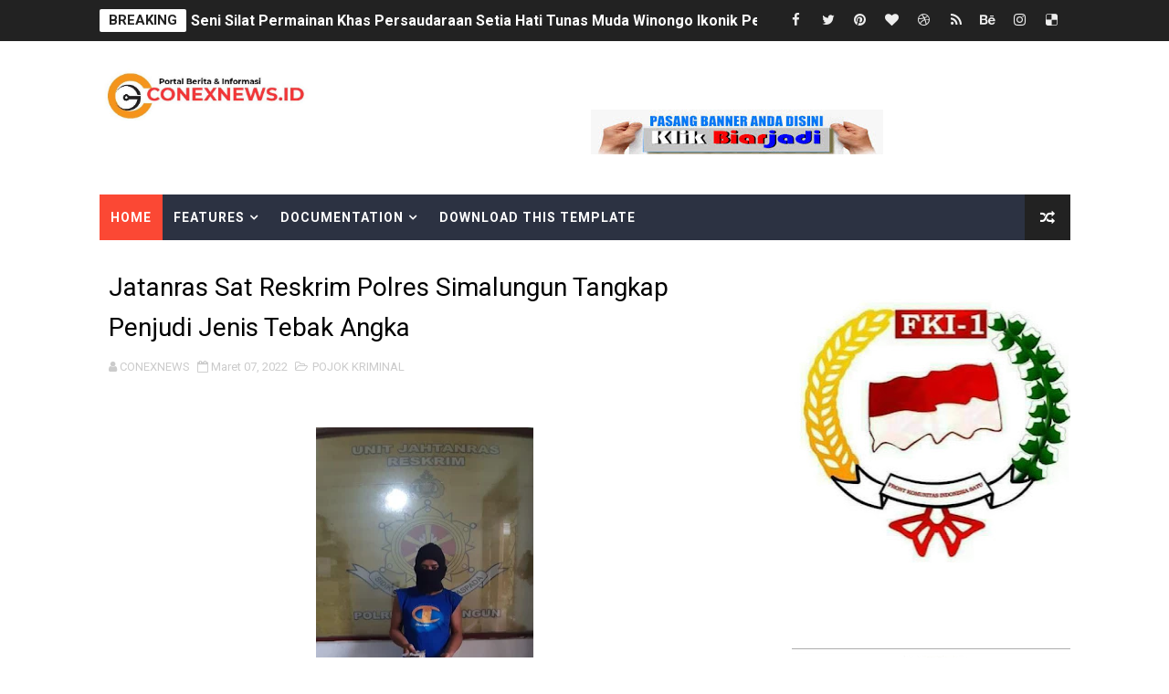

--- FILE ---
content_type: text/javascript; charset=UTF-8
request_url: http://www.conexnews.id/feeds/posts/summary?alt=json&callback=arlinadesignTicker
body_size: 13002
content:
// API callback
arlinadesignTicker({"version":"1.0","encoding":"UTF-8","feed":{"xmlns":"http://www.w3.org/2005/Atom","xmlns$openSearch":"http://a9.com/-/spec/opensearchrss/1.0/","xmlns$blogger":"http://schemas.google.com/blogger/2008","xmlns$georss":"http://www.georss.org/georss","xmlns$gd":"http://schemas.google.com/g/2005","xmlns$thr":"http://purl.org/syndication/thread/1.0","id":{"$t":"tag:blogger.com,1999:blog-2100052598183847239"},"updated":{"$t":"2026-01-14T18:51:30.440+07:00"},"category":[{"term":"POJOK UMUM"},{"term":"POJOK NASIONAL"},{"term":"POJOK INSPIRASI"},{"term":"POJOK DESA"},{"term":"Pojok TNI POLRI"},{"term":"POJOK HUKUM"},{"term":"POJOK KRIMINAL"},{"term":"Pojok Politik"},{"term":"POJOK AGAMA DAN RELEGI"},{"term":"Pojok Pendidikan"},{"term":"pojok Pemilu"},{"term":"Pojok Pilkada"},{"term":"Pojok olah raga"},{"term":"Pojok Daerah"},{"term":"Pojok Pemerintah"},{"term":"AGAMA DAN RELEGI"},{"term":"Pojok Kemanusiaan"},{"term":"Pojok Seni Budaya"},{"term":"Pojok Kesehatan"},{"term":"Pojok Laka Lantas"},{"term":"Pojok Sosial Kemanusiaan"},{"term":"Pojok pertanian"},{"term":"Pojok Luar Negeri"},{"term":"Kesehatan"},{"term":"Pojok"},{"term":"Pojok Iklan"},{"term":"Pojok Kuliner"},{"term":"Pojok Perguruan Tinggi"},{"term":"Pojok Transportasi"},{"term":"Pojok Wisata"},{"term":"Pojok iklan Ucapan"},{"term":"pojok Umk"}],"title":{"type":"text","$t":"CONEXNEWS.ID"},"subtitle":{"type":"html","$t":""},"link":[{"rel":"http://schemas.google.com/g/2005#feed","type":"application/atom+xml","href":"http:\/\/www.conexnews.id\/feeds\/posts\/summary"},{"rel":"self","type":"application/atom+xml","href":"http:\/\/www.blogger.com\/feeds\/2100052598183847239\/posts\/summary?alt=json"},{"rel":"alternate","type":"text/html","href":"http:\/\/www.conexnews.id\/"},{"rel":"hub","href":"http://pubsubhubbub.appspot.com/"},{"rel":"next","type":"application/atom+xml","href":"http:\/\/www.blogger.com\/feeds\/2100052598183847239\/posts\/summary?alt=json\u0026start-index=26\u0026max-results=25"}],"author":[{"name":{"$t":"CONEXNEWS"},"uri":{"$t":"http:\/\/www.blogger.com\/profile\/10428807746038616855"},"email":{"$t":"noreply@blogger.com"},"gd$image":{"rel":"http://schemas.google.com/g/2005#thumbnail","width":"16","height":"16","src":"https:\/\/img1.blogblog.com\/img\/b16-rounded.gif"}}],"generator":{"version":"7.00","uri":"http://www.blogger.com","$t":"Blogger"},"openSearch$totalResults":{"$t":"2056"},"openSearch$startIndex":{"$t":"1"},"openSearch$itemsPerPage":{"$t":"25"},"entry":[{"id":{"$t":"tag:blogger.com,1999:blog-2100052598183847239.post-1111107937454741766"},"published":{"$t":"2026-01-14T18:49:00.005+07:00"},"updated":{"$t":"2026-01-14T18:51:30.393+07:00"},"category":[{"scheme":"http://www.blogger.com/atom/ns#","term":"POJOK INSPIRASI"}],"title":{"type":"text","$t":"Seni Silat Permainan Khas Persaudaraan Setia Hati Tunas Muda Winongo Ikonik Perguruan "},"summary":{"type":"text","$t":"Madiun conexnews.id\u0026nbsp; Pesilat PSHW main kerambik memang hal yang khas dan ikonik banget di kalangan Persaudaraan Setia Hati Winongo (PSHW) atau PSHW Tunas Muda (PSHW-TM), perguruan pencak silat asal Madiun, Jawa Timur.Kerambik (atau kerambit dalam penulisan standar) adalah senjata tradisional berbentuk pisau kecil melengkung seperti cakar harimau, asalnya dari Minangkabau (Sumatera Barat), "},"link":[{"rel":"edit","type":"application/atom+xml","href":"http:\/\/www.blogger.com\/feeds\/2100052598183847239\/posts\/default\/1111107937454741766"},{"rel":"self","type":"application/atom+xml","href":"http:\/\/www.blogger.com\/feeds\/2100052598183847239\/posts\/default\/1111107937454741766"},{"rel":"alternate","type":"text/html","href":"http:\/\/www.conexnews.id\/2026\/01\/seni-silat-permainan-khas-persaudaraan.html","title":"Seni Silat Permainan Khas Persaudaraan Setia Hati Tunas Muda Winongo Ikonik Perguruan "}],"author":[{"name":{"$t":"CONEXNEWS"},"uri":{"$t":"http:\/\/www.blogger.com\/profile\/10428807746038616855"},"email":{"$t":"noreply@blogger.com"},"gd$image":{"rel":"http://schemas.google.com/g/2005#thumbnail","width":"16","height":"16","src":"https:\/\/img1.blogblog.com\/img\/b16-rounded.gif"}}],"media$thumbnail":{"xmlns$media":"http://search.yahoo.com/mrss/","url":"https:\/\/blogger.googleusercontent.com\/img\/b\/R29vZ2xl\/AVvXsEhg_yG6sJQ7CHSp7bnpux85VHkON7KW27n8spd6ZL0DsjjMCCiYe9ok2oNYhAWmRNQj3_dRCkQazICsWeMfYqn1Hnxusfe7g0pYfHKH6Us9XN1AfmKjxtSypp-YqrEsymKovh9Gc9HrHDGf_m5f7GBoyG0lvrNeIk_lUaUXMPDUS7QYzpxSkas6gAhwpt0Z\/s72-c\/1001493043.jpg","height":"72","width":"72"}},{"id":{"$t":"tag:blogger.com,1999:blog-2100052598183847239.post-2130360132441784271"},"published":{"$t":"2026-01-10T19:56:00.007+07:00"},"updated":{"$t":"2026-01-10T19:56:49.485+07:00"},"category":[{"scheme":"http://www.blogger.com/atom/ns#","term":"POJOK INSPIRASI"}],"title":{"type":"text","$t":"Samat-Sinamatan Tunas Muda Jurnalis  Indonesia di Pujasera Jiwan Madiun"},"summary":{"type":"text","$t":"Madiun coneinews.id - Bertempat di sebuah puja sera yang beralamat di Kecamatan Jiwan Kabupaten Madiun, suasana hangat terasa dalam sebuah pertemuan yang diadakan oleh rekan-rekan jurnalis dari Persaudaraan Setia Hati Winongo Tunas Muda (PSHW-TM) yang ada di wilayah karesidenan Madiun.Sebuah organisasi yang mengatasnamakan Tunas Muda Jurnalis (TMJ) tersebut merupakan sebuah wadah yang menyatukan "},"link":[{"rel":"edit","type":"application/atom+xml","href":"http:\/\/www.blogger.com\/feeds\/2100052598183847239\/posts\/default\/2130360132441784271"},{"rel":"self","type":"application/atom+xml","href":"http:\/\/www.blogger.com\/feeds\/2100052598183847239\/posts\/default\/2130360132441784271"},{"rel":"alternate","type":"text/html","href":"http:\/\/www.conexnews.id\/2026\/01\/samat-sinamatan-tunas-muda-jurnalis.html","title":"Samat-Sinamatan Tunas Muda Jurnalis  Indonesia di Pujasera Jiwan Madiun"}],"author":[{"name":{"$t":"CONEXNEWS"},"uri":{"$t":"http:\/\/www.blogger.com\/profile\/10428807746038616855"},"email":{"$t":"noreply@blogger.com"},"gd$image":{"rel":"http://schemas.google.com/g/2005#thumbnail","width":"16","height":"16","src":"https:\/\/img1.blogblog.com\/img\/b16-rounded.gif"}}],"media$thumbnail":{"xmlns$media":"http://search.yahoo.com/mrss/","url":"https:\/\/blogger.googleusercontent.com\/img\/b\/R29vZ2xl\/AVvXsEjQR4xRPZolyZ5xIwrkpVUHNT61YIBvyrHFYsFmppAi5UpuWdwgJQbiAmQ99f1Kn3Fz8Hw3T7TzvsJnxZqRepawkqR_rP0PC6bYBZ4adddWGGIp_xMzgVwKg6Rq_pdR43Bhl7BKnJ6lep7UmaHtSN1ASIja5luv8pEM1LqWuwgB8kz40To1xbViAv7YE82P\/s72-c\/1001634667.jpg","height":"72","width":"72"}},{"id":{"$t":"tag:blogger.com,1999:blog-2100052598183847239.post-2309754157249538135"},"published":{"$t":"2025-12-25T19:21:00.004+07:00"},"updated":{"$t":"2025-12-25T19:23:38.337+07:00"},"category":[{"scheme":"http://www.blogger.com/atom/ns#","term":"POJOK NASIONAL"}],"title":{"type":"text","$t":"Dana Pusat Tak Kunjung Cairr 5SPPG Di Magetan Berhenti Sementara "},"summary":{"type":"text","$t":"Magetan conexnews.id - Sebanyak lima Satuan Pelayanan Pemenuhan Gizi (SPPG) di Kabupaten Magetan terpaksa menghentikan operasional sementara. Penghentian ini dilakukan lantaran dana operasional dari pemerintah pusat melalui Badan Gizi Nasional (BGN) belum juga cair, sementara anggaran yang tersedia di tingkat satuan telah habis.Ketua Satgas Percepatan Program MBG sekaligus Sekretaris Daerah ("},"link":[{"rel":"edit","type":"application/atom+xml","href":"http:\/\/www.blogger.com\/feeds\/2100052598183847239\/posts\/default\/2309754157249538135"},{"rel":"self","type":"application/atom+xml","href":"http:\/\/www.blogger.com\/feeds\/2100052598183847239\/posts\/default\/2309754157249538135"},{"rel":"alternate","type":"text/html","href":"http:\/\/www.conexnews.id\/2025\/12\/dana-pusat-tak-kunjung-cairr-5sppg-di.html","title":"Dana Pusat Tak Kunjung Cairr 5SPPG Di Magetan Berhenti Sementara "}],"author":[{"name":{"$t":"CONEXNEWS"},"uri":{"$t":"http:\/\/www.blogger.com\/profile\/10428807746038616855"},"email":{"$t":"noreply@blogger.com"},"gd$image":{"rel":"http://schemas.google.com/g/2005#thumbnail","width":"16","height":"16","src":"https:\/\/img1.blogblog.com\/img\/b16-rounded.gif"}}],"media$thumbnail":{"xmlns$media":"http://search.yahoo.com/mrss/","url":"https:\/\/blogger.googleusercontent.com\/img\/b\/R29vZ2xl\/AVvXsEjlDHEH63BlYJdSk4s7zJ6PtAVngLqv17hGTSWpvoo1JjCIXKjkawoNg9HBYqZZbLiRO7gX269XQIjwHVgiRd4ln2T3f42HuGsZLjhNLgVdqq8TIDGYo3LuuBjcHcKA6HtlF09lDEz_xWCdBb3iTa4TPp6NTPXtIVhReS9V6VOkZQmmkbtLR4FLHphdtYCk\/s72-c\/1001556739.jpg","height":"72","width":"72"}},{"id":{"$t":"tag:blogger.com,1999:blog-2100052598183847239.post-7730634979152130872"},"published":{"$t":"2025-12-20T01:11:00.007+07:00"},"updated":{"$t":"2025-12-20T01:11:55.454+07:00"},"category":[{"scheme":"http://www.blogger.com/atom/ns#","term":"POJOK DESA"}],"title":{"type":"text","$t":"Solusi Kendalikan Hama Tikus , Pemdes Simo Dirikan Rumah Burung Hantu"},"summary":{"type":"text","$t":"Ngawi Conexnews.id \/\/ Guna memberantas hama tikus yang mengancam produktifitas pertanian, Pemdes Simo , Kecamatan Kwadungan ,Ngawi\u0026nbsp; memiliki terobosan tersendiri dengan membikin 6 rumah burung hantu (Rubuha) di tengah lahan persawahan.Kades Simo Menjelaskan “Rubuha yang dibangun di area pertanian cukup sederhana. Kami mendirikan tiang setinggi lima meter yang dicor dan pada bagian atas "},"link":[{"rel":"edit","type":"application/atom+xml","href":"http:\/\/www.blogger.com\/feeds\/2100052598183847239\/posts\/default\/7730634979152130872"},{"rel":"self","type":"application/atom+xml","href":"http:\/\/www.blogger.com\/feeds\/2100052598183847239\/posts\/default\/7730634979152130872"},{"rel":"alternate","type":"text/html","href":"http:\/\/www.conexnews.id\/2025\/12\/solusi-kendalikan-hama-tikus-pemdes.html","title":"Solusi Kendalikan Hama Tikus , Pemdes Simo Dirikan Rumah Burung Hantu"}],"author":[{"name":{"$t":"CONEXNEWS"},"uri":{"$t":"http:\/\/www.blogger.com\/profile\/10428807746038616855"},"email":{"$t":"noreply@blogger.com"},"gd$image":{"rel":"http://schemas.google.com/g/2005#thumbnail","width":"16","height":"16","src":"https:\/\/img1.blogblog.com\/img\/b16-rounded.gif"}}],"media$thumbnail":{"xmlns$media":"http://search.yahoo.com/mrss/","url":"https:\/\/blogger.googleusercontent.com\/img\/b\/R29vZ2xl\/AVvXsEhsisV_8ltmCU05xi5BnRtE53DGdVdKap4IuDlDvDTNIsZb1BDJyg3EJZHHAkPTdSa4SjSJvZvC8raa7pn-xMzRAggX1LQCrYC9D2c27oM-XT7hVCJESQPgtDEPSL2vOG_x3cSSDdBK6lnvAtn4Z1p7mKVYq221_JLki-gyQuKi7aNRZD-68DNEwlKpHp9O\/s72-w225-h400-c\/1001528059.jpg","height":"72","width":"72"}},{"id":{"$t":"tag:blogger.com,1999:blog-2100052598183847239.post-5228469693886312844"},"published":{"$t":"2025-11-14T07:29:00.006+07:00"},"updated":{"$t":"2025-11-14T07:29:43.933+07:00"},"category":[{"scheme":"http://www.blogger.com/atom/ns#","term":"POJOK HUKUM"}],"title":{"type":"text","$t":"Menkumham Ajak Wartawan Jadi Garda Terdepan Pembangunan HAM"},"summary":{"type":"text","$t":"PALANGKARAYA\u0026nbsp; conexnews .id - Staf Khusus Menteri Hukum dan HAM (Stafsus Menkumham), Thomas Harming Suwarta, menyerukan kepada seluruh jurnalis di Indonesia untuk mengambil peran aktif dalam agenda besar pembangunan Hak Asasi Manusia (HAM) di Indonesia. Menurutnya, jurnalis bukan hanya pilar demokrasi, tetapi juga fondasi penting dalam penegakan HAM.Ajakan ini disampaikan dalam seminar "},"link":[{"rel":"edit","type":"application/atom+xml","href":"http:\/\/www.blogger.com\/feeds\/2100052598183847239\/posts\/default\/5228469693886312844"},{"rel":"self","type":"application/atom+xml","href":"http:\/\/www.blogger.com\/feeds\/2100052598183847239\/posts\/default\/5228469693886312844"},{"rel":"alternate","type":"text/html","href":"http:\/\/www.conexnews.id\/2025\/11\/menkumham-ajak-wartawan-jadi-garda.html","title":"Menkumham Ajak Wartawan Jadi Garda Terdepan Pembangunan HAM"}],"author":[{"name":{"$t":"CONEXNEWS"},"uri":{"$t":"http:\/\/www.blogger.com\/profile\/10428807746038616855"},"email":{"$t":"noreply@blogger.com"},"gd$image":{"rel":"http://schemas.google.com/g/2005#thumbnail","width":"16","height":"16","src":"https:\/\/img1.blogblog.com\/img\/b16-rounded.gif"}}],"media$thumbnail":{"xmlns$media":"http://search.yahoo.com/mrss/","url":"https:\/\/blogger.googleusercontent.com\/img\/b\/R29vZ2xl\/AVvXsEhhpDfwYLKyZD7UG9Tg2CB3a2akg9GronaRTNNJZAkUhIOfcmnw1lSJBT-wjRXi3B-yRpjIvuEVldnVNUNjOqCY2oH6aXF_rD9xQFvZmL-ZPC-qpBm1FKUkAc5LrWhwE1Nhdy4KEhmNJ3Oo3jZPWc_y1QS8apkul5QBYTqUgUKgz2yGD4AMw7jTV33HMNN6\/s72-c\/1001374553.jpg","height":"72","width":"72"}},{"id":{"$t":"tag:blogger.com,1999:blog-2100052598183847239.post-8072410310959607437"},"published":{"$t":"2025-11-12T19:16:00.004+07:00"},"updated":{"$t":"2025-11-12T19:18:18.170+07:00"},"category":[{"scheme":"http://www.blogger.com/atom/ns#","term":"POJOK HUKUM"}],"title":{"type":"text","$t":"Sudah Tembus Anggaran 73,87 Milyar Monumen Reog Ponorogo Ikut Diselidiki  KPK"},"summary":{"type":"text","$t":"Ponorogo conexnews.id Setelah OTT KPK Bupati Ponorogo,bak bola panas KPK hari ini melakukan Penyidikan kasus korupsi di Kabupaten Ponorogo melebar kasus yang menyeret Bupati Sugiri Sancoko, Sekda Agus Pramono, Dirut RSUD dr Harjono Yunus Mahatma, dan Sucipto (kontraktor) diperluas Komisi Pemberantasan Korupsi (KPK).Setelah mengeledah rumah dinas sang bupati,dan kantor sekda, dan sejumlah instansi"},"link":[{"rel":"edit","type":"application/atom+xml","href":"http:\/\/www.blogger.com\/feeds\/2100052598183847239\/posts\/default\/8072410310959607437"},{"rel":"self","type":"application/atom+xml","href":"http:\/\/www.blogger.com\/feeds\/2100052598183847239\/posts\/default\/8072410310959607437"},{"rel":"alternate","type":"text/html","href":"http:\/\/www.conexnews.id\/2025\/11\/sudah-tembus-anggaran-7387-milyar.html","title":"Sudah Tembus Anggaran 73,87 Milyar Monumen Reog Ponorogo Ikut Diselidiki  KPK"}],"author":[{"name":{"$t":"CONEXNEWS"},"uri":{"$t":"http:\/\/www.blogger.com\/profile\/10428807746038616855"},"email":{"$t":"noreply@blogger.com"},"gd$image":{"rel":"http://schemas.google.com/g/2005#thumbnail","width":"16","height":"16","src":"https:\/\/img1.blogblog.com\/img\/b16-rounded.gif"}}],"media$thumbnail":{"xmlns$media":"http://search.yahoo.com/mrss/","url":"https:\/\/blogger.googleusercontent.com\/img\/b\/R29vZ2xl\/AVvXsEh3H0lckjKzRnkUbwUYMoqvX_W8ioOkrtDdXUomnCSDIJR0XGZcubF5jycqwQ3TYpIC8GUgc6xgwAsrsP_C-pU-R93Lpr1ZctO0WvVMtGpDgSZaDcQfaDeBjDLCqL0E7iJiy1LASCdWXsf2AI9O-EN1mGqAZWknh6k0e0pHn3dRpJhXo4aWNUgo30vaGe86\/s72-w400-h231-c\/1001370023.png","height":"72","width":"72"}},{"id":{"$t":"tag:blogger.com,1999:blog-2100052598183847239.post-6587821752280796978"},"published":{"$t":"2025-11-10T16:31:00.006+07:00"},"updated":{"$t":"2025-11-10T16:31:39.783+07:00"},"category":[{"scheme":"http://www.blogger.com/atom/ns#","term":"Pojok Pendidikan"}],"title":{"type":"text","$t":"Paskabhakti SMK Satria Bhakti Nganjuk Ukir Prestasi Gemilang di LKBB Kstaria Alaska 2025    "},"summary":{"type":"text","$t":"Kabuh, Jombang conexnews .id – Semangat dan dedikasi tinggi tim Pasukan Pengibar Bendera Pusaka (Paskibraka) SMK Satria Bhakti Nganjuk, yang dikenal dengan nama Paskabhakti, kembali membuahkan hasil gemilang. Tim ini berhasil meraih Juara Perintis 3 dalam ajang kompetisi Latihan Keterampilan Baris Berbaris (LKBB) Kstaria Alaska 2025 sesi 1, yang digelar pada Minggu, 09 November 2025, bertempat di"},"link":[{"rel":"edit","type":"application/atom+xml","href":"http:\/\/www.blogger.com\/feeds\/2100052598183847239\/posts\/default\/6587821752280796978"},{"rel":"self","type":"application/atom+xml","href":"http:\/\/www.blogger.com\/feeds\/2100052598183847239\/posts\/default\/6587821752280796978"},{"rel":"alternate","type":"text/html","href":"http:\/\/www.conexnews.id\/2025\/11\/paskabhakti-smk-satria-bhakti-nganjuk.html","title":"Paskabhakti SMK Satria Bhakti Nganjuk Ukir Prestasi Gemilang di LKBB Kstaria Alaska 2025    "}],"author":[{"name":{"$t":"CONEXNEWS"},"uri":{"$t":"http:\/\/www.blogger.com\/profile\/10428807746038616855"},"email":{"$t":"noreply@blogger.com"},"gd$image":{"rel":"http://schemas.google.com/g/2005#thumbnail","width":"16","height":"16","src":"https:\/\/img1.blogblog.com\/img\/b16-rounded.gif"}}],"media$thumbnail":{"xmlns$media":"http://search.yahoo.com/mrss/","url":"https:\/\/blogger.googleusercontent.com\/img\/b\/R29vZ2xl\/AVvXsEjh6_DM-RYn2RrXEIgpvZl9Int-whxoWHPsBTsKK-MESypum7CYw02cRW_P-KnAM5L2SdqlubgmByYv2O-J1GHwDcGQNYBPDbe2M89RLZ6I386NxpYW6OPFA8jTSSslxRPPOJoA5j7bMGIVdyNCBwEz841jziLiceF8FequnQViIiVK6MoFnjUtQ9KV8riF\/s72-c\/1001361240.jpg","height":"72","width":"72"}},{"id":{"$t":"tag:blogger.com,1999:blog-2100052598183847239.post-7110694410553798302"},"published":{"$t":"2025-11-08T17:06:00.004+07:00"},"updated":{"$t":"2025-11-08T17:40:47.351+07:00"},"category":[{"scheme":"http://www.blogger.com/atom/ns#","term":"POJOK DESA"}],"title":{"type":"text","$t":"Bersih Desa Tosanan Kauman 2025: Reog dan Reog Tik Nogo Pertolo Meriahkan Acara   "},"summary":{"type":"text","$t":"Ponorogo conexnews Kauman, Sabtu 8\/11\/2025 – Desa Tosanan, Kecamatan Kauman, Kabupaten Ponorogo menggelar acara bersih desa yang meriah pada tahun 2025. Acara ini dimeriahkan dengan berbagai kegiatan seni dan budaya, termasuk penampilan Reog dan Reog Tik Nogo Pertolo yang menjadi daya tarik utama.\u0026nbsp;Acara bersih desa ini merupakan tradisi tahunan yang bertujuan untuk membersihkan desa dari "},"link":[{"rel":"edit","type":"application/atom+xml","href":"http:\/\/www.blogger.com\/feeds\/2100052598183847239\/posts\/default\/7110694410553798302"},{"rel":"self","type":"application/atom+xml","href":"http:\/\/www.blogger.com\/feeds\/2100052598183847239\/posts\/default\/7110694410553798302"},{"rel":"alternate","type":"text/html","href":"http:\/\/www.conexnews.id\/2025\/11\/bersih-desa-tosana-kauman-2025-reog-dan.html","title":"Bersih Desa Tosanan Kauman 2025: Reog dan Reog Tik Nogo Pertolo Meriahkan Acara   "}],"author":[{"name":{"$t":"CONEXNEWS"},"uri":{"$t":"http:\/\/www.blogger.com\/profile\/10428807746038616855"},"email":{"$t":"noreply@blogger.com"},"gd$image":{"rel":"http://schemas.google.com/g/2005#thumbnail","width":"16","height":"16","src":"https:\/\/img1.blogblog.com\/img\/b16-rounded.gif"}}],"media$thumbnail":{"xmlns$media":"http://search.yahoo.com/mrss/","url":"https:\/\/blogger.googleusercontent.com\/img\/b\/R29vZ2xl\/AVvXsEhzPlKTCddej-LXZpUWQquq1s7M11nuG_5UcaXaP14Fzfdlh5-qxydgVtft3sMikfdQpxJrQik5xpeykaAAn-VlFSItkPqTpsajnMLBdyHU9-W9CojsPP5ALgznGEkoeqDhfWCZhjneIVkqLfSKWqAGT8eAjBrK_BIHSOBRGR2BJnLTBOCgTFDuE5nmQf8Y\/s72-c\/1001356408.jpg","height":"72","width":"72"}},{"id":{"$t":"tag:blogger.com,1999:blog-2100052598183847239.post-5823567902561986876"},"published":{"$t":"2025-11-05T16:45:00.009+07:00"},"updated":{"$t":"2025-11-06T08:12:40.718+07:00"},"category":[{"scheme":"http://www.blogger.com/atom/ns#","term":"POJOK DESA"}],"title":{"type":"text","$t":"Rossi Dwi Sulistianingrum Raih Nilai Tertinggi dalam Seleksi Perangkat Desa Gabel"},"summary":{"type":"text","$t":"PONOROGO\u0026nbsp; conexnews.id – Proses seleksi terbuka untuk mengisi sejumlah jabatan Perangkat Desa Gabel, Kecamatan Kauman, telah menyelesaikan tahap ujian tertulis. Sebanyak 16 orang calon bersaing secara ketat dalam ujian yang digelar di Kampus UIN Kiai Ageng Muhammad Besari Ponorogo, Rabu (5\/11\/2025). Rossi Dwi Sulistianingrum, calon Staf Kaur Keuangan, mencatatkan prestasi gemilang dengan "},"link":[{"rel":"edit","type":"application/atom+xml","href":"http:\/\/www.blogger.com\/feeds\/2100052598183847239\/posts\/default\/5823567902561986876"},{"rel":"self","type":"application/atom+xml","href":"http:\/\/www.blogger.com\/feeds\/2100052598183847239\/posts\/default\/5823567902561986876"},{"rel":"alternate","type":"text/html","href":"http:\/\/www.conexnews.id\/2025\/11\/rossi-dwi-sulistianingrum-raih-nilai.html","title":"Rossi Dwi Sulistianingrum Raih Nilai Tertinggi dalam Seleksi Perangkat Desa Gabel"}],"author":[{"name":{"$t":"CONEXNEWS"},"uri":{"$t":"http:\/\/www.blogger.com\/profile\/10428807746038616855"},"email":{"$t":"noreply@blogger.com"},"gd$image":{"rel":"http://schemas.google.com/g/2005#thumbnail","width":"16","height":"16","src":"https:\/\/img1.blogblog.com\/img\/b16-rounded.gif"}}],"media$thumbnail":{"xmlns$media":"http://search.yahoo.com/mrss/","url":"https:\/\/blogger.googleusercontent.com\/img\/b\/R29vZ2xl\/AVvXsEgv6VfBIr24K7sxc5v1XCDTL-jtdydkSez_ATb9eojU1pyxSPlDZ7v0urSC370CSxia8NJLAB6jfrXJx-SMOpiECLzhIkq_vUNrh7d94OdxJqHlNdePJ89oxL0bSOmANCU5x3IU1ZivgjIMIaTM0glRY7KoqJS9Y0AnD0z_6pBgE6SDN1vcyuLyDj9YC0Jp\/s72-c\/1001347983.jpg","height":"72","width":"72"}},{"id":{"$t":"tag:blogger.com,1999:blog-2100052598183847239.post-3834003755929030649"},"published":{"$t":"2025-11-05T15:49:00.006+07:00"},"updated":{"$t":"2025-11-06T08:21:00.372+07:00"},"category":[{"scheme":"http://www.blogger.com/atom/ns#","term":"POJOK DESA"}],"title":{"type":"text","$t":"Lima Calon Perangkat Desa Nglarangan Selesaikan Ujian, Ini Hasilnya"},"summary":{"type":"text","$t":"PONOROGO conexnews.id – Proses seleksi pengisian jabatan Perangkat Desa Nglarangan, Kecamatan Kauman, memasuki babak penting dengan telah diselenggarakannya ujian tertulis. Kegiatan yang digelar di Kampus UIN Kiai Ageng Muhammad Besari Ponorogo pada Rabu (5\/11\/2025) ini dihadiri oleh perwakilan Muspika Kecamatan Kauman, menandakan transparansi dan akuntabilitas proses seleksi.Berdasarkan Berita "},"link":[{"rel":"edit","type":"application/atom+xml","href":"http:\/\/www.blogger.com\/feeds\/2100052598183847239\/posts\/default\/3834003755929030649"},{"rel":"self","type":"application/atom+xml","href":"http:\/\/www.blogger.com\/feeds\/2100052598183847239\/posts\/default\/3834003755929030649"},{"rel":"alternate","type":"text/html","href":"http:\/\/www.conexnews.id\/2025\/11\/lima-calon-perangkat-desa-nglarangan.html","title":"Lima Calon Perangkat Desa Nglarangan Selesaikan Ujian, Ini Hasilnya"}],"author":[{"name":{"$t":"CONEXNEWS"},"uri":{"$t":"http:\/\/www.blogger.com\/profile\/10428807746038616855"},"email":{"$t":"noreply@blogger.com"},"gd$image":{"rel":"http://schemas.google.com/g/2005#thumbnail","width":"16","height":"16","src":"https:\/\/img1.blogblog.com\/img\/b16-rounded.gif"}}],"media$thumbnail":{"xmlns$media":"http://search.yahoo.com/mrss/","url":"https:\/\/blogger.googleusercontent.com\/img\/b\/R29vZ2xl\/AVvXsEgEVQwRb8NnoEQspAkhMFVvstQwE12dRK3HPU8rokzjzIqNMIOdGIQ7aO-Ruwk2vevy424x0K7qTvgoChLFYeflUwRVLV3OIBEHLadsxY6YdO5GY1WlXZ4tS-8zPfukjuoLET9PAba6V3p5jGmq3KmAHCFo9lghP-LKIVlZFWuVzxmtX8KR8kFOiELObDJn\/s72-c\/1001347273.jpg","height":"72","width":"72"}},{"id":{"$t":"tag:blogger.com,1999:blog-2100052598183847239.post-6834964713320474709"},"published":{"$t":"2025-10-24T23:13:00.004+07:00"},"updated":{"$t":"2025-10-24T23:13:31.597+07:00"},"category":[{"scheme":"http://www.blogger.com/atom/ns#","term":"Pojok Daerah"}],"title":{"type":"text","$t":"Gelaran Wayang Kulit \"Spektakuler\" di Magetan, Siapkan Hadiah Umroh untuk Warga"},"summary":{"type":"text","$t":"MAGETAN conexnews.id – Budaya dan hiburan rakyat akan berpadu dalam sebuah pagelaran wayang kulit bertajuk \"Wayang Kulit Spektakuler\" di Alun-Alun Kabupaten Magetan, Jumat, 24 Oktober 2025. Event yang digelar oleh Pemerintah Kabupaten Magetan ini menghadirkan bintang tamu istimewa, Ki Bayu Aji, yang tak lain adalah putra dari maestro dalang legendaris Indonesia, Ki Anom Suroto.Kehadiran Ki Bayu "},"link":[{"rel":"edit","type":"application/atom+xml","href":"http:\/\/www.blogger.com\/feeds\/2100052598183847239\/posts\/default\/6834964713320474709"},{"rel":"self","type":"application/atom+xml","href":"http:\/\/www.blogger.com\/feeds\/2100052598183847239\/posts\/default\/6834964713320474709"},{"rel":"alternate","type":"text/html","href":"http:\/\/www.conexnews.id\/2025\/10\/gelaran-wayang-kulit-spektakuler-di.html","title":"Gelaran Wayang Kulit \"Spektakuler\" di Magetan, Siapkan Hadiah Umroh untuk Warga"}],"author":[{"name":{"$t":"CONEXNEWS"},"uri":{"$t":"http:\/\/www.blogger.com\/profile\/10428807746038616855"},"email":{"$t":"noreply@blogger.com"},"gd$image":{"rel":"http://schemas.google.com/g/2005#thumbnail","width":"16","height":"16","src":"https:\/\/img1.blogblog.com\/img\/b16-rounded.gif"}}],"media$thumbnail":{"xmlns$media":"http://search.yahoo.com/mrss/","url":"https:\/\/blogger.googleusercontent.com\/img\/b\/R29vZ2xl\/AVvXsEjF3oB8N_Eam1GS5ri8S1eplHDcl6f6qD8dQTVlSeAE1ayNMiH1X7VMmEct2IV6q3tGjw2FDDrwy50cUQ3gWpzLfSrmd3tPzPzIWimm3WX1beG84yfbZQyfpuqYniIObNj7jNB2Q_1cffRnIQTin8-LaGkAFb-J5JhBMvXMOoD7LXkCG9WcYme5O-l1qV9D\/s72-c\/1001307744.jpg","height":"72","width":"72"}},{"id":{"$t":"tag:blogger.com,1999:blog-2100052598183847239.post-7479013706491898491"},"published":{"$t":"2025-10-12T00:35:00.010+07:00"},"updated":{"$t":"2025-10-12T00:44:17.769+07:00"},"category":[{"scheme":"http://www.blogger.com/atom/ns#","term":"POJOK DESA"}],"title":{"type":"text","$t":"Gebyar Budaya Mataraman: Pagelaran Wayang Kulit Memukau di Pasar Sumoroto   "},"summary":{"type":"text","$t":"Ponorogo, Jawa Timur conexnews.id – Pasar Sumoroto bergemuruh pada Sabtu malam, 11 Oktober 2025, dengan digelarnya \"Gebyar Budaya Mataraman\". Acara ini menampilkan pagelaran wayang kulit yang dibawakan oleh Dalang Ki Cahyo Kuntadi, dengan iringan karawitan Madhangkara yang memukau.\u0026nbsp;Lakon \"Sang Pamong Agung\" menjadi suguhan utama dalam pagelaran ini. Ki Cahyo Kuntadi berhasil membius penonton"},"link":[{"rel":"edit","type":"application/atom+xml","href":"http:\/\/www.blogger.com\/feeds\/2100052598183847239\/posts\/default\/7479013706491898491"},{"rel":"self","type":"application/atom+xml","href":"http:\/\/www.blogger.com\/feeds\/2100052598183847239\/posts\/default\/7479013706491898491"},{"rel":"alternate","type":"text/html","href":"http:\/\/www.conexnews.id\/2025\/10\/gebyar-budaya-mataraman-pagelaran.html","title":"Gebyar Budaya Mataraman: Pagelaran Wayang Kulit Memukau di Pasar Sumoroto   "}],"author":[{"name":{"$t":"CONEXNEWS"},"uri":{"$t":"http:\/\/www.blogger.com\/profile\/10428807746038616855"},"email":{"$t":"noreply@blogger.com"},"gd$image":{"rel":"http://schemas.google.com/g/2005#thumbnail","width":"16","height":"16","src":"https:\/\/img1.blogblog.com\/img\/b16-rounded.gif"}}],"media$thumbnail":{"xmlns$media":"http://search.yahoo.com/mrss/","url":"https:\/\/blogger.googleusercontent.com\/img\/b\/R29vZ2xl\/AVvXsEiljOU2FSiiJHUszFcx_ZAuTqn18Mh5fEbosGTrATylc5L5ayD2sf3w3xyUV82LqUSMLO86BcUM6lj-IbkZJyzG7ZJk2buoaXlJS_e-2mF-v9cy4_RuY2Tbc-8LcK8AzWvrFPFIaSHs08k_Z-aRc5xGCZOk0Zg_ByDPymjOC0gN_JB9UhBFGYDc4MZo-Uk6\/s72-w400-h220-c\/1001263666.jpg","height":"72","width":"72"}},{"id":{"$t":"tag:blogger.com,1999:blog-2100052598183847239.post-4109148485705166308"},"published":{"$t":"2025-10-08T23:54:00.004+07:00"},"updated":{"$t":"2025-10-08T23:54:33.698+07:00"},"category":[{"scheme":"http://www.blogger.com/atom/ns#","term":"Pojok Daerah"}],"title":{"type":"text","$t":"Camat Cipatujah Diduga Alergi Wartawan, Sinergi Pers Terhambat? Keterbukaan Informasi Dipertanyaka"},"summary":{"type":"text","$t":"Tasikmalaya|conexnews.id - Camat Cipatujah, Kabupaten Tasikmalaya, menuai sorotan karena terkesan enggan berinteraksi dengan wartawan. Padahal, insan pers merupakan pilar keempat negara yang berperan penting dalam menyampaikan informasi dan melakukan kontrol sosial. Apalagi saat yang akan konfirmasi terhadap Camat Cipatujah tersebut adalah Ikin Roki in, SE., MM,\u0026nbsp; salah satu wartawan senior "},"link":[{"rel":"edit","type":"application/atom+xml","href":"http:\/\/www.blogger.com\/feeds\/2100052598183847239\/posts\/default\/4109148485705166308"},{"rel":"self","type":"application/atom+xml","href":"http:\/\/www.blogger.com\/feeds\/2100052598183847239\/posts\/default\/4109148485705166308"},{"rel":"alternate","type":"text/html","href":"http:\/\/www.conexnews.id\/2025\/10\/camat-cipatujah-diduga-alergi-wartawan.html","title":"Camat Cipatujah Diduga Alergi Wartawan, Sinergi Pers Terhambat? Keterbukaan Informasi Dipertanyaka"}],"author":[{"name":{"$t":"CONEXNEWS"},"uri":{"$t":"http:\/\/www.blogger.com\/profile\/10428807746038616855"},"email":{"$t":"noreply@blogger.com"},"gd$image":{"rel":"http://schemas.google.com/g/2005#thumbnail","width":"16","height":"16","src":"https:\/\/img1.blogblog.com\/img\/b16-rounded.gif"}}],"media$thumbnail":{"xmlns$media":"http://search.yahoo.com/mrss/","url":"https:\/\/blogger.googleusercontent.com\/img\/b\/R29vZ2xl\/AVvXsEjyTVJ2_4FRK0Ix8Zw51CImxrPxpvVLIvRMFpw_OiJUb0cwEpZOD1Akm7EPZkSi-BnNfWcv0z7jlIq2gz6vvpmwIBNWh_ZM8mKlprGNxKFIlstX8CDRJaLchTmzBFdyFBoDfSzA0l5ffsJhIpv6xIW_TK1EBOawpHtlZGYvJok_7b6g9rTBvMBg_9FCi2UH\/s72-c\/1001254136.jpg","height":"72","width":"72"}},{"id":{"$t":"tag:blogger.com,1999:blog-2100052598183847239.post-632997153223051676"},"published":{"$t":"2025-10-08T15:14:00.007+07:00"},"updated":{"$t":"2025-10-08T17:15:25.655+07:00"},"category":[{"scheme":"http://www.blogger.com/atom/ns#","term":"POJOK DESA"}],"title":{"type":"text","$t":"Pemdes Rejosari Kebonsari Mengucapkan Selamat HUT TNI Ke 80 ,TNI Untuk Rakyat"},"summary":{"type":"text","$t":"Pemdes Rejosari Kebonsari\u0026nbsp;Mengucapkan Dirgahayu\u0026nbsp;HUT TNI Ke 80\u0026nbsp;"},"link":[{"rel":"edit","type":"application/atom+xml","href":"http:\/\/www.blogger.com\/feeds\/2100052598183847239\/posts\/default\/632997153223051676"},{"rel":"self","type":"application/atom+xml","href":"http:\/\/www.blogger.com\/feeds\/2100052598183847239\/posts\/default\/632997153223051676"},{"rel":"alternate","type":"text/html","href":"http:\/\/www.conexnews.id\/2025\/10\/pemdes-rejosari-kebonsari-mengucapkan.html","title":"Pemdes Rejosari Kebonsari Mengucapkan Selamat HUT TNI Ke 80 ,TNI Untuk Rakyat"}],"author":[{"name":{"$t":"CONEXNEWS"},"uri":{"$t":"http:\/\/www.blogger.com\/profile\/10428807746038616855"},"email":{"$t":"noreply@blogger.com"},"gd$image":{"rel":"http://schemas.google.com/g/2005#thumbnail","width":"16","height":"16","src":"https:\/\/img1.blogblog.com\/img\/b16-rounded.gif"}}],"media$thumbnail":{"xmlns$media":"http://search.yahoo.com/mrss/","url":"https:\/\/blogger.googleusercontent.com\/img\/b\/R29vZ2xl\/AVvXsEiDaGw3WlTVqFjsrogw-Z2GEOWGUB2ODaxJKUH6wPSEd3-95nftuFZE85wRbrb4DuRfyDpx3swkfPdQGCcf6R5xvxsvAL9s5CWm4Dhf9RXrN3QLz5BvqM8H0VqoP5VpfyDkGeVqg6ejSC-ZvrAdp4lASRmAjZgTyD-o7KU5xNZmAZblqWfXwZIbmtiPhRy-\/s72-w355-h400-c\/1001251991.png","height":"72","width":"72"}},{"id":{"$t":"tag:blogger.com,1999:blog-2100052598183847239.post-7593025912722757202"},"published":{"$t":"2025-10-08T15:02:00.004+07:00"},"updated":{"$t":"2025-10-08T17:13:27.775+07:00"},"category":[{"scheme":"http://www.blogger.com/atom/ns#","term":"Pojok Daerah"}],"title":{"type":"text","$t":"Pembangunan Rehabilitasi Saluran Drainase di Ruas Jalan Kaibon-Nglandung  Perlancar Pengairan Warga"},"summary":{"type":"text","$t":"MADIUN Conexnews.id – Pemerintah Kabupaten Madiun melalui Dinas Pekerjaan Umum dan Penataan Ruang (DPUPR) memulai proyek pembangunan\/rehabilitasi saluran drainase di ruas Jalan Kaibon-Nglandung (35.19.013). Proyek ini bertujuan untuk meningkatkan kapasitas drainase dan mengurangi risiko banjir di wilayah tersebut.\u0026nbsp;Proyek dengan nomor kontrak 600.1.9\/7804\/402.104\/2025 ini dilaksanakan "},"link":[{"rel":"edit","type":"application/atom+xml","href":"http:\/\/www.blogger.com\/feeds\/2100052598183847239\/posts\/default\/7593025912722757202"},{"rel":"self","type":"application/atom+xml","href":"http:\/\/www.blogger.com\/feeds\/2100052598183847239\/posts\/default\/7593025912722757202"},{"rel":"alternate","type":"text/html","href":"http:\/\/www.conexnews.id\/2025\/10\/pembangunanrehabilitasi-saluran.html","title":"Pembangunan Rehabilitasi Saluran Drainase di Ruas Jalan Kaibon-Nglandung  Perlancar Pengairan Warga"}],"author":[{"name":{"$t":"CONEXNEWS"},"uri":{"$t":"http:\/\/www.blogger.com\/profile\/10428807746038616855"},"email":{"$t":"noreply@blogger.com"},"gd$image":{"rel":"http://schemas.google.com/g/2005#thumbnail","width":"16","height":"16","src":"https:\/\/img1.blogblog.com\/img\/b16-rounded.gif"}}],"media$thumbnail":{"xmlns$media":"http://search.yahoo.com/mrss/","url":"https:\/\/blogger.googleusercontent.com\/img\/b\/R29vZ2xl\/AVvXsEjIwh4oexDxAbF7UD5F-xgENyrDD3dPwKQMCfEtHmiyQrhmCUc8fVwaoKvlPWvV0GhJUMAH5bwKJTF-bzjEbKvmklF4FWA59RinWgSYmTQZZQd73MCHARIavwyn0AHsHT0qk4YpaTj_qPqUjdQSRrUVeAavMSckZn2Vn91MbnnhWwcnfBBa9nJI5fqz3n2P\/s72-c\/1001252262.jpg","height":"72","width":"72"}},{"id":{"$t":"tag:blogger.com,1999:blog-2100052598183847239.post-8819857254700359821"},"published":{"$t":"2025-10-04T08:38:00.003+07:00"},"updated":{"$t":"2025-10-04T09:43:10.890+07:00"},"category":[{"scheme":"http://www.blogger.com/atom/ns#","term":"POJOK INSPIRASI"}],"title":{"type":"text","$t":"Korlap PSHTM Winongo Magetan Turut Amankan Acara Doa Bersama  PSHT Cabang Magetan    "},"summary":{"type":"text","$t":"Magetan conexnews.id – Dalam rangka memperingati 103 tahun Persaudaraan Setia Hati Terate (PSHT) pada 4 Oktober 2025, Korlap Persaudaraan Setia Hati Tunas Muda (PSHTM) Winongo cabang Magetan turut serta aktif dalam membantu pengamanan acara. Keterlibatan ini sebagai wujud sinergi antar organisasi pencak silat di Magetan dalam menjaga ketertiban dan keamanan selama perayaan berlangsung.\u0026nbsp;Ketua"},"link":[{"rel":"edit","type":"application/atom+xml","href":"http:\/\/www.blogger.com\/feeds\/2100052598183847239\/posts\/default\/8819857254700359821"},{"rel":"self","type":"application/atom+xml","href":"http:\/\/www.blogger.com\/feeds\/2100052598183847239\/posts\/default\/8819857254700359821"},{"rel":"alternate","type":"text/html","href":"http:\/\/www.conexnews.id\/2025\/10\/korlap-pshtm-winongo-magetan-turut.html","title":"Korlap PSHTM Winongo Magetan Turut Amankan Acara Doa Bersama  PSHT Cabang Magetan    "}],"author":[{"name":{"$t":"CONEXNEWS"},"uri":{"$t":"http:\/\/www.blogger.com\/profile\/10428807746038616855"},"email":{"$t":"noreply@blogger.com"},"gd$image":{"rel":"http://schemas.google.com/g/2005#thumbnail","width":"16","height":"16","src":"https:\/\/img1.blogblog.com\/img\/b16-rounded.gif"}}],"media$thumbnail":{"xmlns$media":"http://search.yahoo.com/mrss/","url":"https:\/\/blogger.googleusercontent.com\/img\/b\/R29vZ2xl\/AVvXsEg4n9MsG8qSr0KhnvH4XPfcn9Ye8Q0HeD49ZhCqyT0rs2SGFgz7IQCxdiF7fouH6iDZaYUWddriLc9XlJORKOrSWrHlCw_Qiqndi4AhJ1JQbpmfPcbE6MAzLttubOhr1ZerLqnjBaxzBMJvfrrGdnbdCsKkmchR9qrNelMdcImGRdNo-KRzQeFZzEjBd3m-\/s72-c\/1001238147.jpg","height":"72","width":"72"}},{"id":{"$t":"tag:blogger.com,1999:blog-2100052598183847239.post-8425570121765413627"},"published":{"$t":"2025-10-01T14:27:00.002+07:00"},"updated":{"$t":"2025-10-02T17:17:24.560+07:00"},"category":[{"scheme":"http://www.blogger.com/atom/ns#","term":"POJOK DESA"}],"title":{"type":"text","$t":"Rabat Jalan Sawah di Desa Carat Tingkatkan Ekonomi dan Kelancaran Panen"},"summary":{"type":"text","$t":"Ponorogo conexnews.id , 1 Oktober 2025 – Pembangunan rabat jalan sawah di Desa Carat, Kecamatan Kauman, Kabupaten Ponorogo, dilaksanakan. Proyek ini didanai sepenuhnya dari Dana Desa tahun anggaran 2025. Pembangunan rabat jalan dengan ukuran 190x 3 yang menelan anggaran 120 jt ,ini diharapkan dapat meningkatkan perekonomian masyarakat desa serta mempermudah aksesibilitas pengangkutan hasil panen."},"link":[{"rel":"edit","type":"application/atom+xml","href":"http:\/\/www.blogger.com\/feeds\/2100052598183847239\/posts\/default\/8425570121765413627"},{"rel":"self","type":"application/atom+xml","href":"http:\/\/www.blogger.com\/feeds\/2100052598183847239\/posts\/default\/8425570121765413627"},{"rel":"alternate","type":"text/html","href":"http:\/\/www.conexnews.id\/2025\/10\/rabat-jalan-sawah-di-desa-carat.html","title":"Rabat Jalan Sawah di Desa Carat Tingkatkan Ekonomi dan Kelancaran Panen"}],"author":[{"name":{"$t":"CONEXNEWS"},"uri":{"$t":"http:\/\/www.blogger.com\/profile\/10428807746038616855"},"email":{"$t":"noreply@blogger.com"},"gd$image":{"rel":"http://schemas.google.com/g/2005#thumbnail","width":"16","height":"16","src":"https:\/\/img1.blogblog.com\/img\/b16-rounded.gif"}}],"media$thumbnail":{"xmlns$media":"http://search.yahoo.com/mrss/","url":"https:\/\/blogger.googleusercontent.com\/img\/b\/R29vZ2xl\/AVvXsEjPylPL0mkO9wrZIeNrs6pVOUD5n73Conkbq4-RvJwJx9nFq3MsqgnxZBDRkYJ_KBohxbLIS3B9_23K_X_DHmG2kCb0R_G2XuMF_tkUutpgkWUC3D5nH4mF17QNFVm86D4erIGVhurhXqp56O5yaflQrxcpzOuJJ_thZciE9pHRhFbs0zpswuKNABUTp3Rv\/s72-c\/1001231252.jpg","height":"72","width":"72"}},{"id":{"$t":"tag:blogger.com,1999:blog-2100052598183847239.post-517255001251625627"},"published":{"$t":"2025-09-30T15:36:00.004+07:00"},"updated":{"$t":"2025-09-30T15:36:38.956+07:00"},"category":[{"scheme":"http://www.blogger.com/atom/ns#","term":"POJOK HUKUM"}],"title":{"type":"text","$t":"Skandal Kades Cibatuireng: Sebut Wartawan \"Gembel\", Terancam Bui!   "},"summary":{"type":"text","$t":"Kab. Tasik, conexnews.id diambil dari kabarjurnalis.com – Geger! Aksi arogan Kepala Desa Cibatuireng, Kecamatan Karangnunggal, Kabupaten Tasikmalaya, berbuntut panjang. Gara-gara sebutan \"wartawan gembel\", sang kades kini terancam berurusan dengan pihak kepolisian.\u0026nbsp;Insiden bermula saat Nanang Sudrajat, wartawan media online yang akrab disapa Abah, melakukan reportase dan meminta klarifikasi "},"link":[{"rel":"edit","type":"application/atom+xml","href":"http:\/\/www.blogger.com\/feeds\/2100052598183847239\/posts\/default\/517255001251625627"},{"rel":"self","type":"application/atom+xml","href":"http:\/\/www.blogger.com\/feeds\/2100052598183847239\/posts\/default\/517255001251625627"},{"rel":"alternate","type":"text/html","href":"http:\/\/www.conexnews.id\/2025\/09\/skandal-kades-cibatuireng-sebut.html","title":"Skandal Kades Cibatuireng: Sebut Wartawan \"Gembel\", Terancam Bui!   "}],"author":[{"name":{"$t":"CONEXNEWS"},"uri":{"$t":"http:\/\/www.blogger.com\/profile\/10428807746038616855"},"email":{"$t":"noreply@blogger.com"},"gd$image":{"rel":"http://schemas.google.com/g/2005#thumbnail","width":"16","height":"16","src":"https:\/\/img1.blogblog.com\/img\/b16-rounded.gif"}}],"media$thumbnail":{"xmlns$media":"http://search.yahoo.com/mrss/","url":"https:\/\/blogger.googleusercontent.com\/img\/b\/R29vZ2xl\/AVvXsEgGt9LTk5bUsbvmTrRmRwVICc4CgxEH0IMJEFJlicZig6uwcnGyXzLPY2Sl2cs1SXUdn4JwuZiplhrh-go3iiddIWy6OIZ3kmH_Fmjuo9yEEnt9hsEo0VJY4c7fRbM3yr_dXiOWvtJesRyGYt1ClhY1b4tcSVGSPsmm3V538lLNs2-b7D_o67zXpsxiuWTk\/s72-c\/1001225125.jpg","height":"72","width":"72"}},{"id":{"$t":"tag:blogger.com,1999:blog-2100052598183847239.post-2893421063816059521"},"published":{"$t":"2025-09-19T10:59:00.006+07:00"},"updated":{"$t":"2025-09-19T11:07:10.002+07:00"},"category":[{"scheme":"http://www.blogger.com/atom/ns#","term":"POJOK DESA"}],"title":{"type":"text","$t":"Desa Mojopitu Lolos Verifikasi 5 Pilar  Sanitasi di wilayah Puskesmas Nailan  "},"summary":{"type":"text","$t":"Slahung conexnews.id - Puskesmas Ngrambe bersama Pemerintah Desa Mojopitu melaksanakan verifikasi 5 Pilar Sanitasi Total Berbasis Masyarakat (STBM) yang bertempat di Balai Desa Mojopitu, Jumat (19 \/09\/2025).Hadir dalam kegiatan tersebut Camat Slahung Nur Huda Rifai Slahung\u0026nbsp; Kepala Desa Mojopitu Didik Setiawan,\u0026nbsp; dari Dinas Kesehatan Kabupaten Ponorogo, Bidan Desa Mojopitu didampingi "},"link":[{"rel":"edit","type":"application/atom+xml","href":"http:\/\/www.blogger.com\/feeds\/2100052598183847239\/posts\/default\/2893421063816059521"},{"rel":"self","type":"application/atom+xml","href":"http:\/\/www.blogger.com\/feeds\/2100052598183847239\/posts\/default\/2893421063816059521"},{"rel":"alternate","type":"text/html","href":"http:\/\/www.conexnews.id\/2025\/09\/desa-mojopitu-lolos-verifikasi-5-pilar.html","title":"Desa Mojopitu Lolos Verifikasi 5 Pilar  Sanitasi di wilayah Puskesmas Nailan  "}],"author":[{"name":{"$t":"CONEXNEWS"},"uri":{"$t":"http:\/\/www.blogger.com\/profile\/10428807746038616855"},"email":{"$t":"noreply@blogger.com"},"gd$image":{"rel":"http://schemas.google.com/g/2005#thumbnail","width":"16","height":"16","src":"https:\/\/img1.blogblog.com\/img\/b16-rounded.gif"}}],"media$thumbnail":{"xmlns$media":"http://search.yahoo.com/mrss/","url":"https:\/\/blogger.googleusercontent.com\/img\/b\/R29vZ2xl\/AVvXsEiCv7b1cKn1StfymXP3ZvuOYkyVUSru5MOLwL8czVYcRSOHxKPFgWMI-c1vgKNhPdbF4sLv0rm6sjasJFOW-UbpiZuVs9dPQ1W61-l83DwA3GH14Uyxo8x7r2WDtLQ-DBRD2lOJxQQr4Ph9oEsePuwl7-xy83ihWobb8gjsM1N8FE6oZ1C77IUyUlxb9UAL\/s72-w400-h206-c\/1001183470.jpg","height":"72","width":"72"}},{"id":{"$t":"tag:blogger.com,1999:blog-2100052598183847239.post-5130016642293199179"},"published":{"$t":"2025-09-15T17:18:00.004+07:00"},"updated":{"$t":"2025-09-15T17:23:53.924+07:00"},"category":[{"scheme":"http://www.blogger.com/atom/ns#","term":"POJOK DESA"}],"title":{"type":"text","$t":"Ditjen SDA Gelontorkan Dana APBN Rp195 Juta untuk Tingkatkan Jaringan Irigasi di Desa Wagir lor Ngebel Ponorogo"},"summary":{"type":"text","$t":"Ponorogo – Guna mendukung ketahanan pangan dan meningkatkan produktivitas pertanian, Direktorat Jenderal Sumber Daya Air (Ditjen SDA) melalui Program Percepatan Peningkatan Tata Guna Air Irigasi (PS-TOA) tahun 2005 mengucurkan dana senilai Rp195.000.000. Dana Anggaran Pendapatan dan Belanja Negara (APBN) tahun anggaran 2025 ini diperuntukkan bagi peningkatan kualitas jaringan irigasi di Desa "},"link":[{"rel":"edit","type":"application/atom+xml","href":"http:\/\/www.blogger.com\/feeds\/2100052598183847239\/posts\/default\/5130016642293199179"},{"rel":"self","type":"application/atom+xml","href":"http:\/\/www.blogger.com\/feeds\/2100052598183847239\/posts\/default\/5130016642293199179"},{"rel":"alternate","type":"text/html","href":"http:\/\/www.conexnews.id\/2025\/09\/ditjen-sda-gelontorkan-dana-apbn-rp195.html","title":"Ditjen SDA Gelontorkan Dana APBN Rp195 Juta untuk Tingkatkan Jaringan Irigasi di Desa Wagir lor Ngebel Ponorogo"}],"author":[{"name":{"$t":"CONEXNEWS"},"uri":{"$t":"http:\/\/www.blogger.com\/profile\/10428807746038616855"},"email":{"$t":"noreply@blogger.com"},"gd$image":{"rel":"http://schemas.google.com/g/2005#thumbnail","width":"16","height":"16","src":"https:\/\/img1.blogblog.com\/img\/b16-rounded.gif"}}],"media$thumbnail":{"xmlns$media":"http://search.yahoo.com/mrss/","url":"https:\/\/blogger.googleusercontent.com\/img\/b\/R29vZ2xl\/AVvXsEid7uDqUfYwgkm8D-zgJ0o3nYqMusLu2ZuDSApuHtJ-ByyuqWlbhJ_gXq3yqVljnfwfk9kWrjLle3PO7Kkp3vJI7ZgQwiJJ8YSBr1A2eQ4QAaK1XmBsaANyO-A7m7Vh_TslQzh3M_N_O9wqVDF_RCMjahs6s5pl5G4ICxgjajxaLlwH6zTStKJn8S-IXkdi\/s72-c\/1001168773.jpg","height":"72","width":"72"}},{"id":{"$t":"tag:blogger.com,1999:blog-2100052598183847239.post-7724468477124973267"},"published":{"$t":"2025-08-30T08:07:00.001+07:00"},"updated":{"$t":"2025-08-30T08:07:04.901+07:00"},"category":[{"scheme":"http://www.blogger.com/atom/ns#","term":"POJOK UMUM"}],"title":{"type":"text","$t":"Workshop Perfilman Se-Ngawi Raya: JFA dan Komunitas Kacacekung Tanamkan Semangat Berkarya Lewat Film"},"summary":{"type":"text","$t":"Ngawi Conexnews .id – Dunia perfilman kini mulai menjejak di Kabupaten Ngawi. Komunitas Kacacekung bekerja sama dengan Akademi Film Yogyakarta atau Jogja Film Academy (JFA) menyelenggarakan Workshop Perfilman: Temu Sineas dan Akademisi Film se-Ngawi Raya di SMAN 1 Ngawi, Sabtu (30\/8\/2025).Mengusung tema “Belajar Mencipta, Mencoba Berkarya”, kegiatan ini menghadirkan deretan narasumber berkelas, "},"link":[{"rel":"edit","type":"application/atom+xml","href":"http:\/\/www.blogger.com\/feeds\/2100052598183847239\/posts\/default\/7724468477124973267"},{"rel":"self","type":"application/atom+xml","href":"http:\/\/www.blogger.com\/feeds\/2100052598183847239\/posts\/default\/7724468477124973267"},{"rel":"alternate","type":"text/html","href":"http:\/\/www.conexnews.id\/2025\/08\/workshop-perfilman-se-ngawi-raya-jfa.html","title":"Workshop Perfilman Se-Ngawi Raya: JFA dan Komunitas Kacacekung Tanamkan Semangat Berkarya Lewat Film"}],"author":[{"name":{"$t":"CONEXNEWS"},"uri":{"$t":"http:\/\/www.blogger.com\/profile\/10428807746038616855"},"email":{"$t":"noreply@blogger.com"},"gd$image":{"rel":"http://schemas.google.com/g/2005#thumbnail","width":"16","height":"16","src":"https:\/\/img1.blogblog.com\/img\/b16-rounded.gif"}}],"media$thumbnail":{"xmlns$media":"http://search.yahoo.com/mrss/","url":"https:\/\/blogger.googleusercontent.com\/img\/b\/R29vZ2xl\/AVvXsEhyujf_WZY78P8qWy8Dxcpaeuq25DHMSOihN_kGXqYFydZI5Sjt8LCHN9QtwAcEpxm-6ZwOgD3c7mB7HXRG2Wjauz_OTtRZzCTsYc3fauWp1UzXixZFQxVejLf4uWXZtj12OsDMNDGP1OS1xZrMKmBcJE7bpTGJ_D6Le-ICBLQRpFZ00KElqWKP0Lf7kgQ_\/s72-c\/1001106605.jpg","height":"72","width":"72"}},{"id":{"$t":"tag:blogger.com,1999:blog-2100052598183847239.post-7455315954135021494"},"published":{"$t":"2025-08-29T06:10:00.006+07:00"},"updated":{"$t":"2025-08-29T06:31:32.335+07:00"},"category":[{"scheme":"http://www.blogger.com/atom/ns#","term":"POJOK HUKUM"}],"title":{"type":"text","$t":"Kekerasan di Balik Lencana: Ketika Aparat Keamanan Menjadi Ancaman bagi Rakyat"},"summary":{"type":"text","$t":"Bekasi\u0026nbsp; conexnews\u0026nbsp;.id - Di balik lencana yang mereka kenakan, aparat keamanan seringkali dianggap sebagai simbol perlindungan dan keamanan bagi rakyat. Namun, realitasnya seringkali berbeda. Kekerasan dan tindakan represif yang dilakukan oleh aparat keamanan terhadap rakyat telah menjadi fenomena yang berulang kali terjadi. Salah satu contoh terbaru adalah insiden kendaraan taktis "},"link":[{"rel":"edit","type":"application/atom+xml","href":"http:\/\/www.blogger.com\/feeds\/2100052598183847239\/posts\/default\/7455315954135021494"},{"rel":"self","type":"application/atom+xml","href":"http:\/\/www.blogger.com\/feeds\/2100052598183847239\/posts\/default\/7455315954135021494"},{"rel":"alternate","type":"text/html","href":"http:\/\/www.conexnews.id\/2025\/08\/kekerasan-di-balik-lencana-ketika.html","title":"Kekerasan di Balik Lencana: Ketika Aparat Keamanan Menjadi Ancaman bagi Rakyat"}],"author":[{"name":{"$t":"CONEXNEWS"},"uri":{"$t":"http:\/\/www.blogger.com\/profile\/10428807746038616855"},"email":{"$t":"noreply@blogger.com"},"gd$image":{"rel":"http://schemas.google.com/g/2005#thumbnail","width":"16","height":"16","src":"https:\/\/img1.blogblog.com\/img\/b16-rounded.gif"}}],"media$thumbnail":{"xmlns$media":"http://search.yahoo.com/mrss/","url":"https:\/\/blogger.googleusercontent.com\/img\/b\/R29vZ2xl\/AVvXsEhI_kgiJegJemjJS7pbnUQVSLzmuBpUSKRBDz5VxEj_AOWczqubGbXukXQRrus1ZF43uTjY6Z13sdUN2ntDx-k_TbRoyqStyXDFt5mOek8_HH030kj0CEaGlbbWSDU8mdLXT1tzmkA3DueYSPi8DVKDAZ8V8GEVAsiByPTuzWFsHdkh7Ka4k5jg8coqliVL\/s72-c\/1001101812.jpg","height":"72","width":"72"}},{"id":{"$t":"tag:blogger.com,1999:blog-2100052598183847239.post-631039219756335979"},"published":{"$t":"2025-08-28T19:32:00.004+07:00"},"updated":{"$t":"2025-08-28T19:32:37.093+07:00"},"category":[{"scheme":"http://www.blogger.com/atom/ns#","term":"POJOK HUKUM"}],"title":{"type":"text","$t":"Terbongkar!! Dana Ratusan Miliar APBDDLH Tangerang Diduga Menguap Tanpa Jejak"},"summary":{"type":"text","$t":"TANGERANG, conexnews.idMekanisme pengelolaan dana APBD Dinas Lingkungan Hidup Kota Tangerang di bawah kepemimpinan\u0026nbsp; Wawan Fauzi SE,S.Kom diduga tidak transparan kepada Publik pasalnya antara dana yang dikelola dengan disampaikan ke public terjadi perbedaan yang sangat menyolok.\u0026nbsp;Sehingga dalam hal ini bertentangan dengan (1).Undang-undang Nomor 17 Tahun 2003 Tentang Keuangan Negara.(2)."},"link":[{"rel":"edit","type":"application/atom+xml","href":"http:\/\/www.blogger.com\/feeds\/2100052598183847239\/posts\/default\/631039219756335979"},{"rel":"self","type":"application/atom+xml","href":"http:\/\/www.blogger.com\/feeds\/2100052598183847239\/posts\/default\/631039219756335979"},{"rel":"alternate","type":"text/html","href":"http:\/\/www.conexnews.id\/2025\/08\/terbongkar-dana-ratusan-miliar-apbddlh.html","title":"Terbongkar!! Dana Ratusan Miliar APBDDLH Tangerang Diduga Menguap Tanpa Jejak"}],"author":[{"name":{"$t":"CONEXNEWS"},"uri":{"$t":"http:\/\/www.blogger.com\/profile\/10428807746038616855"},"email":{"$t":"noreply@blogger.com"},"gd$image":{"rel":"http://schemas.google.com/g/2005#thumbnail","width":"16","height":"16","src":"https:\/\/img1.blogblog.com\/img\/b16-rounded.gif"}}],"media$thumbnail":{"xmlns$media":"http://search.yahoo.com/mrss/","url":"https:\/\/blogger.googleusercontent.com\/img\/b\/R29vZ2xl\/AVvXsEh2lSeWrsauuoB_L5-FmYSQSBd8TohVQ6C4_3uwvhDu-SHRfK6wDs_1D8xzCHRh5_S9xKqbp6c17rFySBWmXo_RBVbCBwIA1L2auGs3O-0zaNtFy1esF1Y7N3mm577QMvlY-Uxu3PvZ-0jBeNu62AZqhWu7g8Sy_P0HPZH9v3LCIYLIs4mS-jEBAPiom0hZ\/s72-c\/1001100488.jpg","height":"72","width":"72"}},{"id":{"$t":"tag:blogger.com,1999:blog-2100052598183847239.post-6999270246301126758"},"published":{"$t":"2025-08-25T20:06:00.005+07:00"},"updated":{"$t":"2025-08-25T20:06:46.039+07:00"},"category":[{"scheme":"http://www.blogger.com/atom/ns#","term":"POJOK UMUM"}],"title":{"type":"text","$t":"Program Makan Bergizi Gratis Resmi Dimulai di Nguntoronadi, Diapresi Masyarakat"},"summary":{"type":"text","$t":"Magetan conexnews .id – Program strategis nasional, Makan Bergizi Gratis (MBG), akhirnya menyentuh tanah Magetan. Kecamatan Nguntoronadi menjadi lokasi perdana implementasi program yang digagas pemerintah pusat ini, dengan pendistribusian pertama dilakukan serentak di tiga sekolah pada Senin (25\/8\/2025) pagi.Tiga sekolah yang menjadi pionir adalah SMPN 1 Nguntoronadi, MI Kenongomulyo, dan MI "},"link":[{"rel":"edit","type":"application/atom+xml","href":"http:\/\/www.blogger.com\/feeds\/2100052598183847239\/posts\/default\/6999270246301126758"},{"rel":"self","type":"application/atom+xml","href":"http:\/\/www.blogger.com\/feeds\/2100052598183847239\/posts\/default\/6999270246301126758"},{"rel":"alternate","type":"text/html","href":"http:\/\/www.conexnews.id\/2025\/08\/program-makan-bergizi-gratis-resmi.html","title":"Program Makan Bergizi Gratis Resmi Dimulai di Nguntoronadi, Diapresi Masyarakat"}],"author":[{"name":{"$t":"CONEXNEWS"},"uri":{"$t":"http:\/\/www.blogger.com\/profile\/10428807746038616855"},"email":{"$t":"noreply@blogger.com"},"gd$image":{"rel":"http://schemas.google.com/g/2005#thumbnail","width":"16","height":"16","src":"https:\/\/img1.blogblog.com\/img\/b16-rounded.gif"}}],"media$thumbnail":{"xmlns$media":"http://search.yahoo.com/mrss/","url":"https:\/\/blogger.googleusercontent.com\/img\/b\/R29vZ2xl\/AVvXsEjBKJ593RRFVsAaza5YTjlMxZHh4JyGeFbcAK3QBqsWQT1ifBvinnz5tvX5u9c4lPkaIwdb5MnwOOMnHBHFwcXoqLwf7AAjrT8JjLS3h2vf0F9Nep6OT0NPNyVJDfVw6_kl7GBRzclyWNbky4lsaI8J-ZuSgQlmBMSLUFdH5ckcER18cTsGmV3D6pi6KCTv\/s72-c\/1001086356.jpg","height":"72","width":"72"}},{"id":{"$t":"tag:blogger.com,1999:blog-2100052598183847239.post-2803294978242516135"},"published":{"$t":"2025-08-25T19:58:00.003+07:00"},"updated":{"$t":"2025-08-25T19:58:36.274+07:00"},"title":{"type":"text","$t":"Program Makan Bergizi Gratis Mulai Sasar Kecamatan Nguntoronadi, Siswa Antusias Sambut MBG"},"summary":{"type":"text","$t":"NGUNTORONADI Magetan -conexnews .id – Program Makan Bergizi Gratis (MBG) mulai menyasar Kecamatan Nguntoronadi, Kabupaten Magetan Jawa Timur. Pendistribusian perdana MBG dilakukan di sejumlah sekolah, salah satunya SMPN 1 Nguntoronadi, pada Senin (25\/8\/2025), disambut antusias oleh para siswa.\u0026nbsp;Pantauan di SMPN 1 Nguntoronadi menunjukkan dampak positif dari program ini. Sejumlah siswa memilih"},"link":[{"rel":"edit","type":"application/atom+xml","href":"http:\/\/www.blogger.com\/feeds\/2100052598183847239\/posts\/default\/2803294978242516135"},{"rel":"self","type":"application/atom+xml","href":"http:\/\/www.blogger.com\/feeds\/2100052598183847239\/posts\/default\/2803294978242516135"},{"rel":"alternate","type":"text/html","href":"http:\/\/www.conexnews.id\/2025\/08\/program-makan-bergizi-gratis-mulai.html","title":"Program Makan Bergizi Gratis Mulai Sasar Kecamatan Nguntoronadi, Siswa Antusias Sambut MBG"}],"author":[{"name":{"$t":"CONEXNEWS"},"uri":{"$t":"http:\/\/www.blogger.com\/profile\/10428807746038616855"},"email":{"$t":"noreply@blogger.com"},"gd$image":{"rel":"http://schemas.google.com/g/2005#thumbnail","width":"16","height":"16","src":"https:\/\/img1.blogblog.com\/img\/b16-rounded.gif"}}],"media$thumbnail":{"xmlns$media":"http://search.yahoo.com/mrss/","url":"https:\/\/blogger.googleusercontent.com\/img\/b\/R29vZ2xl\/AVvXsEhXn73sKoMavnISKb4D_Yb-BsJUL1zfxKyod_YA52CBt3Mewgb4pDcDrV8aMR6sOx9Ykj5VE8qJhh-Y-c35zy7JwEBao5q7k7BWVH-LrTIVauhsdylzZPzCChUL9MQuUFdz_yKL4N7taVaQLKyx60yRsWqFSpm8RrX864-lu6BEKwYJNu8tfMc44-MEogeX\/s72-c\/1001088271.jpg","height":"72","width":"72"}}]}});

--- FILE ---
content_type: text/javascript; charset=UTF-8
request_url: http://www.conexnews.id/feeds/posts/default/-/POJOK%20KRIMINAL?alt=json-in-script&max-results=4&callback=jQuery1110010992076174584064_1768585097144&_=1768585097145
body_size: 7624
content:
// API callback
jQuery1110010992076174584064_1768585097144({"version":"1.0","encoding":"UTF-8","feed":{"xmlns":"http://www.w3.org/2005/Atom","xmlns$openSearch":"http://a9.com/-/spec/opensearchrss/1.0/","xmlns$blogger":"http://schemas.google.com/blogger/2008","xmlns$georss":"http://www.georss.org/georss","xmlns$gd":"http://schemas.google.com/g/2005","xmlns$thr":"http://purl.org/syndication/thread/1.0","id":{"$t":"tag:blogger.com,1999:blog-2100052598183847239"},"updated":{"$t":"2026-01-14T18:51:30.440+07:00"},"category":[{"term":"POJOK UMUM"},{"term":"POJOK NASIONAL"},{"term":"POJOK INSPIRASI"},{"term":"POJOK DESA"},{"term":"Pojok TNI POLRI"},{"term":"POJOK HUKUM"},{"term":"POJOK KRIMINAL"},{"term":"Pojok Politik"},{"term":"POJOK AGAMA DAN RELEGI"},{"term":"Pojok Pendidikan"},{"term":"pojok Pemilu"},{"term":"Pojok Pilkada"},{"term":"Pojok olah raga"},{"term":"Pojok Daerah"},{"term":"Pojok Pemerintah"},{"term":"AGAMA DAN RELEGI"},{"term":"Pojok Kemanusiaan"},{"term":"Pojok Seni Budaya"},{"term":"Pojok Kesehatan"},{"term":"Pojok Laka Lantas"},{"term":"Pojok Sosial Kemanusiaan"},{"term":"Pojok pertanian"},{"term":"Pojok Luar Negeri"},{"term":"Kesehatan"},{"term":"Pojok"},{"term":"Pojok Iklan"},{"term":"Pojok Kuliner"},{"term":"Pojok Perguruan Tinggi"},{"term":"Pojok Transportasi"},{"term":"Pojok Wisata"},{"term":"Pojok iklan Ucapan"},{"term":"pojok Umk"}],"title":{"type":"text","$t":"CONEXNEWS.ID"},"subtitle":{"type":"html","$t":""},"link":[{"rel":"http://schemas.google.com/g/2005#feed","type":"application/atom+xml","href":"http:\/\/www.conexnews.id\/feeds\/posts\/default"},{"rel":"self","type":"application/atom+xml","href":"http:\/\/www.blogger.com\/feeds\/2100052598183847239\/posts\/default\/-\/POJOK+KRIMINAL?alt=json-in-script\u0026max-results=4"},{"rel":"alternate","type":"text/html","href":"http:\/\/www.conexnews.id\/search\/label\/POJOK%20KRIMINAL"},{"rel":"hub","href":"http://pubsubhubbub.appspot.com/"},{"rel":"next","type":"application/atom+xml","href":"http:\/\/www.blogger.com\/feeds\/2100052598183847239\/posts\/default\/-\/POJOK+KRIMINAL\/-\/POJOK+KRIMINAL?alt=json-in-script\u0026start-index=5\u0026max-results=4"}],"author":[{"name":{"$t":"CONEXNEWS"},"uri":{"$t":"http:\/\/www.blogger.com\/profile\/10428807746038616855"},"email":{"$t":"noreply@blogger.com"},"gd$image":{"rel":"http://schemas.google.com/g/2005#thumbnail","width":"16","height":"16","src":"https:\/\/img1.blogblog.com\/img\/b16-rounded.gif"}}],"generator":{"version":"7.00","uri":"http://www.blogger.com","$t":"Blogger"},"openSearch$totalResults":{"$t":"91"},"openSearch$startIndex":{"$t":"1"},"openSearch$itemsPerPage":{"$t":"4"},"entry":[{"id":{"$t":"tag:blogger.com,1999:blog-2100052598183847239.post-6302932189666253646"},"published":{"$t":"2025-03-20T08:24:00.008+07:00"},"updated":{"$t":"2025-03-20T08:24:54.430+07:00"},"category":[{"scheme":"http://www.blogger.com/atom/ns#","term":"POJOK KRIMINAL"}],"title":{"type":"text","$t":"Hati-hati Ikut Kantar, Hidup Bisa Terlantar   Uang Di Gondol Maling, Pikiran Jadi Pusing "},"content":{"type":"html","$t":"\u003Cp\u003E\u003Cbr \/\u003E\u003C\/p\u003E\u003Cp\u003E\u003Cbr \/\u003E\u003C\/p\u003E\u003Cdiv class=\"separator\" style=\"clear: both; text-align: center;\"\u003E\u003Ca href=\"https:\/\/blogger.googleusercontent.com\/img\/b\/R29vZ2xl\/AVvXsEgFdXlKlVQ0xB6_xSNEXRWsGjyD38jZmJTTFSd1HvCBi4AZw3aFwKPMVGlDcg_v9B_5Qo6DmwIoHRCWIbBFMGWntLHb5kL9F9RLIgq9xBiAi9MOk6UakdksNxA3tStWbLFqUh6kZI08cECbaMftcqQLQpaf3m0JkSBIoAxVVJJvHypfB7H1TRaaXGWHGjnS\/s1600\/1000570090.jpg\" imageanchor=\"1\" style=\"margin-left: 1em; margin-right: 1em;\"\u003E\u003Cimg border=\"0\" data-original-height=\"1600\" data-original-width=\"1600\" height=\"320\" src=\"https:\/\/blogger.googleusercontent.com\/img\/b\/R29vZ2xl\/AVvXsEgFdXlKlVQ0xB6_xSNEXRWsGjyD38jZmJTTFSd1HvCBi4AZw3aFwKPMVGlDcg_v9B_5Qo6DmwIoHRCWIbBFMGWntLHb5kL9F9RLIgq9xBiAi9MOk6UakdksNxA3tStWbLFqUh6kZI08cECbaMftcqQLQpaf3m0JkSBIoAxVVJJvHypfB7H1TRaaXGWHGjnS\/s320\/1000570090.jpg\" width=\"320\" \/\u003E\u003C\/a\u003E\u003C\/div\u003E\u003Cbr \/\u003E\u003Cp\u003E\u003Cbr \/\u003E\u003C\/p\u003E\u003Cp\u003EBandung conexnews .id di ambil dari SuaraLintasIndonesia.com Tak pernah terbayangkan sebelumnya kalau akhirnya akan mengalami kenyataan pahit nasib sial yang menjerit akibat terbujuk rayuan manis para rekrutmen agar supaya ikut serta bergabung dengan salah satu perusahaan yang bergelut di bidang investasi bodong\u0026nbsp;\u003C\/p\u003E\u003Cp\u003E\u003Cbr \/\u003E\u003C\/p\u003E\u003Cp\u003EPerusahaan investasi bodong tersebut adalah Kantar Group yang tersebar di seluruh Indonesia bahkan tak tanggung-tanggung Kantar group membuka cabang di daerah masing-masing bahkan berani mendirikan PT sendiri dan selalu memakai nama Kantar group seperti halnya yang berdiri di daerah Bandung dengan mendirikan PT Kantar Group Famili, CEO Nur Mauhammana (PNS.red) salah seorang ketua Gober di Kelurahan Samoja Kecamatan Lengkong kota Bandung\u0026nbsp;\u003C\/p\u003E\u003Cp\u003E\u003Cbr \/\u003E\u003C\/p\u003E\u003Cp\u003EPT Kantar Group Famili Bandung yang berkantor di Jl Pratista Raya No.79, Antapani Kidul, Bandung. Sampai saat ini tidak aktif kembali karena scam (Scam adalah istilah dalam bahasa Inggris yang merujuk pada penipuan atau kecurangan yang dilakukan oleh seseorang atau kelompok untuk mendapatkan keuntungan pribadi dengan cara yang tidak jujur atau tidak adil)\u003C\/p\u003E\u003Cp\u003E\u003Cbr \/\u003E\u003C\/p\u003E\u003Cp\u003EAkibat kejadian Scam 1700 member yang tergabung di PT Kantar Group Family Bandung mengalami kerugian dengan jumlah fantastic kurang lebih sekitar 1,5m dengan kerugian atas top up\u0026nbsp; perorang yang bervariasi\u0026nbsp;\u003C\/p\u003E\u003Cp\u003E\u003Cbr \/\u003E\u003C\/p\u003E\u003Cp\u003ESeperti halnya yang di alami oleh salah seorang ibu rumah tangga yang tidak mau disebutkan identitasnya menjelaskan, \"rayuannya cukup mempesona menarik hati si member dengan dalij bahwa uang akan di kembalikan bilamana mendapatkan kerugian informasi tersebut di ungkapkan oleh Nur sebagai seorang CEO kantar Bandung tapi apa jadinya uang sudah di top up hilang begitu saja raib di gondol maling,\" jelasnya\u0026nbsp;\u003C\/p\u003E\u003Cp\u003E\u003Cbr \/\u003E\u003C\/p\u003E\u003Cp\u003EDirinya menambahkan, \"C Nur itu sudah membuat surat pernyataan katanya akan mengembalikan uang yang telah masuk top up tapi sampai saat ini tidak ada kabar berita, bahkan sampai saat ini C Nur hilang entah kemana susah di hubungi, menurut informasi katanya kalau masuk kerja hanya absen masuk subuh dan absen pulang malam jadi gak ada yang tau keadaan C Nur sampai saat ini,\" tambahnya dengan nada kesel\u0026nbsp;\u003C\/p\u003E\u003Cp\u003E\u003Cbr \/\u003E\u003C\/p\u003E\u003Cp\u003EDitempat terpisah sebut saja namanya Siti yang mengalami kerugian yang cukup lumayan besar akibat gabung di kantor Group, \"Saya merasakan rugi baik moril maupun materil dan sampai terjadi percekcokan di keluarga karena akibat rayuan manis para garong di tubuh Kantar, bahkan menurut CEO Kantar bahwa uang sudah ada di rekening Kantar jadi bilamana terjadi scam uang bisa di kembalikan nyatanya bohong dasar garong yang manis mulutnya buruk hatinya, buktinya banyak yang mengalami nasib yang sial uang hilang melayang keluarga bisa berantakan,\" ungkap Siti dengan nada kesal\u003C\/p\u003E\u003Cp\u003E\u003Cbr \/\u003E\u003C\/p\u003E\u003Cp\u003ESelain itu ada juga keluhan irma karena mengalami nasib yang sama akibat Kantar mengeluhkan, \" kalau melihat C Nur sebagai CEO Kantar kasihan melihatnya tapi saat sedang diskusi akibat scam seakan-akan cuek orang lain diskusi dianya sendiri malah main HP tidak menghargai orang lain, janjinya cukup manis akan mengganti rugi bagi yang kena scam eehh... Nyatanya tidak bertanggung jawab sampai saat ini tidak bertanggung jawab menghilang entah kemana susah untuk di hubungi,\" keluh Irma\u0026nbsp;\u003C\/p\u003E\u003Cp\u003E\u003Cbr \/\u003E\u003C\/p\u003E\u003Cp\u003EIrma menambahkan, \"yang menjadi aneh sekarang C Nur katanya didampingi pengacara bilangnya di California saat komunikasi ternyata pakai kode nomor Indonesia, aneh kan?? Nah itulah Kantar, Makanya jangan sekali kali terbujuk ratuan ikutan Kantar uang raib di gondol maling, entah siapa yang bertanggung jawab wong C Nurnya aja gak ada,\" tambah Irma.\u003C\/p\u003E\u003Cp\u003ESampai berita ini di muat pihak CEO PT Kantar Group Family Bandung tidak bisa di hubungi\u0026nbsp;\u003C\/p\u003E\u003Cp\u003EAsepUkim's@LSI.com\u003C\/p\u003E"},"link":[{"rel":"edit","type":"application/atom+xml","href":"http:\/\/www.blogger.com\/feeds\/2100052598183847239\/posts\/default\/6302932189666253646"},{"rel":"self","type":"application/atom+xml","href":"http:\/\/www.blogger.com\/feeds\/2100052598183847239\/posts\/default\/6302932189666253646"},{"rel":"alternate","type":"text/html","href":"http:\/\/www.conexnews.id\/2025\/03\/hati-hati-ikut-kantar-hidup-bisa.html","title":"Hati-hati Ikut Kantar, Hidup Bisa Terlantar   Uang Di Gondol Maling, Pikiran Jadi Pusing "}],"author":[{"name":{"$t":"CONEXNEWS"},"uri":{"$t":"http:\/\/www.blogger.com\/profile\/10428807746038616855"},"email":{"$t":"noreply@blogger.com"},"gd$image":{"rel":"http://schemas.google.com/g/2005#thumbnail","width":"16","height":"16","src":"https:\/\/img1.blogblog.com\/img\/b16-rounded.gif"}}],"media$thumbnail":{"xmlns$media":"http://search.yahoo.com/mrss/","url":"https:\/\/blogger.googleusercontent.com\/img\/b\/R29vZ2xl\/AVvXsEgFdXlKlVQ0xB6_xSNEXRWsGjyD38jZmJTTFSd1HvCBi4AZw3aFwKPMVGlDcg_v9B_5Qo6DmwIoHRCWIbBFMGWntLHb5kL9F9RLIgq9xBiAi9MOk6UakdksNxA3tStWbLFqUh6kZI08cECbaMftcqQLQpaf3m0JkSBIoAxVVJJvHypfB7H1TRaaXGWHGjnS\/s72-c\/1000570090.jpg","height":"72","width":"72"}},{"id":{"$t":"tag:blogger.com,1999:blog-2100052598183847239.post-8740906020922862841"},"published":{"$t":"2025-03-11T20:10:00.002+07:00"},"updated":{"$t":"2025-03-11T20:10:11.241+07:00"},"category":[{"scheme":"http://www.blogger.com/atom/ns#","term":"POJOK KRIMINAL"}],"title":{"type":"text","$t":"Alih Alih Ingin Mendapatkan Cuan, Warga Bandung Elvian Malah Imbas Korban Pasal 378, Pembuatan STNK ASPAL di Grup Whatsapp Nusantara Esteh"},"content":{"type":"html","$t":"\u003Cp\u003E\u003Cbr \/\u003E\u003C\/p\u003E\u003Cdiv class=\"separator\" style=\"clear: both; text-align: center;\"\u003E\u003Ca href=\"https:\/\/blogger.googleusercontent.com\/img\/b\/R29vZ2xl\/AVvXsEgA06e03FYQne-CZyfH_HX5h6_nvvLh2LirNNu-2Km8AevCXKwHmMRMK3616XAkXzYEryvaW060MZa-rud9yqotWl5lVd-9gYTq-bSZQo8rzeM23vUYuUBx5xWzhQF0nWVE6q4ARL8qlNh2CZjbdlR0BswsGYb0rmIdRFvXkN7KU6T3Bm5Z4igSvIjZHkAt\/s1600\/1000544096.jpg\" imageanchor=\"1\" style=\"margin-left: 1em; margin-right: 1em;\"\u003E\u003Cimg border=\"0\" data-original-height=\"1196\" data-original-width=\"1600\" height=\"239\" src=\"https:\/\/blogger.googleusercontent.com\/img\/b\/R29vZ2xl\/AVvXsEgA06e03FYQne-CZyfH_HX5h6_nvvLh2LirNNu-2Km8AevCXKwHmMRMK3616XAkXzYEryvaW060MZa-rud9yqotWl5lVd-9gYTq-bSZQo8rzeM23vUYuUBx5xWzhQF0nWVE6q4ARL8qlNh2CZjbdlR0BswsGYb0rmIdRFvXkN7KU6T3Bm5Z4igSvIjZHkAt\/s320\/1000544096.jpg\" width=\"320\" \/\u003E\u003C\/a\u003E\u003C\/div\u003E\u003Cbr \/\u003E\u003Cdiv class=\"separator\" style=\"clear: both; text-align: center;\"\u003E\u003Ca href=\"https:\/\/blogger.googleusercontent.com\/img\/b\/R29vZ2xl\/AVvXsEiu9lkl0bXPFi1HlmklWveBp9PVz-k5fpOtG7yA059BesPEIMZX1zIy1xG2KptqI-p6BkJxq2LRIyHN1dLQjn4hNB6goJANCAJsLZ19d6KnCnEg0qcJJwHN9INLXhM4Jh876JIf51Cokq3H5ohD3l6pQCcGGKKkk9NxJSXh0-jQ2xZf1b1L6hjCflsJcYR-\/s1073\/1000544102.jpg\" imageanchor=\"1\" style=\"margin-left: 1em; margin-right: 1em;\"\u003E\u003Cimg border=\"0\" data-original-height=\"1073\" data-original-width=\"513\" height=\"320\" src=\"https:\/\/blogger.googleusercontent.com\/img\/b\/R29vZ2xl\/AVvXsEiu9lkl0bXPFi1HlmklWveBp9PVz-k5fpOtG7yA059BesPEIMZX1zIy1xG2KptqI-p6BkJxq2LRIyHN1dLQjn4hNB6goJANCAJsLZ19d6KnCnEg0qcJJwHN9INLXhM4Jh876JIf51Cokq3H5ohD3l6pQCcGGKKkk9NxJSXh0-jQ2xZf1b1L6hjCflsJcYR-\/s320\/1000544102.jpg\" width=\"153\" \/\u003E\u003C\/a\u003E\u003C\/div\u003E\u003Cbr \/\u003E\u003Cp\u003E\u003Cbr \/\u003E\u003C\/p\u003E\u003Cp\u003E\u003Cbr \/\u003E\u003C\/p\u003E\u003Cp\u003E\u003Cbr \/\u003E\u003C\/p\u003E\u003Cp\u003E\u003Cbr \/\u003E\u003C\/p\u003E\u003Cp\u003E\u003Cbr \/\u003E\u003C\/p\u003E\u003Cp\u003E\u003Cbr \/\u003E\u003C\/p\u003E\u003Cp\u003E\u003Cbr \/\u003E\u003C\/p\u003E\u003Cp\u003E\u003Cbr \/\u003E\u003C\/p\u003E\u003Cp\u003E\u003Cbr \/\u003E\u003C\/p\u003E\u003Cp\u003E\u003Cbr \/\u003E\u003C\/p\u003E\u003Cp\u003E\u003Cbr \/\u003E\u003C\/p\u003E\u003Cp\u003E\u003Cbr \/\u003E\u003C\/p\u003E\u003Cp\u003EBandung conexnews .id. - Bingung membedakan STNK (Surat Tanda Nomor Kendaraan) asli dan palsu? Ingin tahu risiko membeli kendaraan dengan STNK palsu? Pemalsuan STNK adalah tindakan yang menyalahi aturan berlalu lintas dan sudah termasuk dalam ranah pidana, karena termasuk tindak pidana pemalsuan.\u0026nbsp;\u003C\/p\u003E\u003Cp\u003E\u003Cbr \/\u003E\u003C\/p\u003E\u003Cp\u003EHal ini terjadi dengan seorang Anggota Media bernama Elvian Machfud asal Bandung yang awal januari 2025 menawarkan diri membuatkan STNK cepat jadi kepada KN seorang warga Bandung juga. Karena Elvian berada digrup NUSANTARA ESTEH yang total anggotanya 202 orang, Elvian meyakini bahwa grup ini benar benar grup jasa pembuatan surat surat kendaraan Legal.\u003C\/p\u003E\u003Cp\u003E\u003Cbr \/\u003E\u003C\/p\u003E\u003Cp\u003E\u003Cbr \/\u003E\u003C\/p\u003E\u003Cp\u003ESetelah kesepakatan Elvian dengan KN untuk pembuatan STNK yang telat bayar pajak, KN pun sepakati pembuatan STNK tersebut. Elvian yang pada awalnya yakin digrup NUSANTARA ESTEH pun langsung menghubungi Edward di nomor whatsapp +62882.6713.8213 yang dimana dia sebagai admin digrup NUSANTARA ESTEH. Terjadilah kesepakatan pembuatan STNK Cepat jadi Elvian dengan Edward dibulan januari dengan Jumlah Total Transferan 2.4 juta.\u0026nbsp;\u003C\/p\u003E\u003Cp\u003E\u003Cbr \/\u003E\u003C\/p\u003E\u003Cp\u003ESetelah STNK jadi dikirimlah kealamat Elvian di Bandung Jawa Barat, karena Paket STNK yang telah dikirim kealamat Elvian, langsung dia kirim ke KN selaku Pemilik STNK tersebut. Namun setelah sebulan KN pun mendatangi Elvian dengan pernyataan bahwa STNK yang KN Pesan itu tidak terdaftar disamsat. Mendapat kabar tersebut Elvian kaget bukan kepalang, karena ia tidak menyangka bahwa STNK tersebut ASPAL (Asli Tapi Palsu).\u0026nbsp;\u003C\/p\u003E\u003Cp\u003E\u003Cbr \/\u003E\u003C\/p\u003E\u003Cp\u003E\u003Cbr \/\u003E\u003C\/p\u003E\u003Cp\u003EAlhasil Elvian pun bersama KN berembuk mediasi untuk menyelesaikan pengembalian uang KN, karena Elvian merasa tertipu oleh Edward Admin dari pengurusan surat surat yang dikirimkan olehnya ke alamat Elvian lewat paket, yang langsung diberikan kepada KN. ternyata saat wawancara awak media Banyak Juga yang tertipu dari Jasa Pelayanan Urus Surat Surat Kendaran. Diduga ada Oknum Orang dalam yang bermain. Sampai kini keberadaan edward belum dapat dipastikan dimana wilayahnya. Karena alamat pengiriman paket STNK tersebut KN tidak terlalu memperhatikan. Dibuka dan langsung dibuangnya, dan saat Elvian meminta uang dikembalikan edwar berkelit dengan bermacam macam alasan mencari pembenaran diri, dan dirinya pun langsung dikeluarkan dari Grup Tersebut ujar Elvian.\u003C\/p\u003E\u003Cp\u003E\u003Cbr \/\u003E\u003C\/p\u003E\u003Cp\u003EMenurut Dewan Penasehat Hukum Media jelajahlintasindonesia.com Ahmad Hafuri Yahya, SH.,MH diduga\u0026nbsp; Pelaku pemalsuan STNK dapat dijerat dengan berbagai pasal dalam undang-undang, seperti:\u003C\/p\u003E\u003Cp\u003E\u003Cbr \/\u003E\u003C\/p\u003E\u003Cp\u003E1. Kitab Undang-Undang Hukum Pidana (“KUHP”)\u003C\/p\u003E\u003Cp\u003EPelaku dapat dikenakan Pasal 263 KUHP, tentang pemalsuan surat dan dapat diancam pidana penjara paling lama 6 (enam) tahun.\u003C\/p\u003E\u003Cp\u003E\u003Cbr \/\u003E\u003C\/p\u003E\u003Cp\u003E2. Undang-Undang Nomor 22 Tahun 2009 tentang Lalu Lintas dan Angkutan Jalan (“UU No. 22 Tahun 2009”) Pelaku dapat dikenakan Pasal 280 UU No. 22 Tahun 2009, tentang mengemudikan kendaraan bermotor di jalan yang tidak dipasangi Tanda Nomor Kendaraan Bermotor (TNKB) yang ditetapkan oleh Kepolisian Negara Republik Indonesia. Pelaku dapat\u0026nbsp; dipidana dengan pidana kurungan paling lama 2 (dua) bulan atau denda paling banyak Rp500.000 (lima ratus ribu rupiah).\u003C\/p\u003E\u003Cp\u003E\u003Cbr \/\u003E\u003C\/p\u003E\u003Cp\u003E3. Pelaku dapat dikenakan Pasal 288 ayat (1) UU No. 22 Tahun 2009, tentang penggunaan kendaraan bermotor tanpa dilengkapi dengan surat-surat sah yang ditetapkan oleh Kepolisian Negara Republik Indonesia. Pelaku dapat\u0026nbsp; dipidana dengan pidana kurungan paling lama 2 (dua) bulan atau denda paling banyak Rp500.000 (lima ratus ribu rupiah). Ujar Ahmad Hafuri Yahya, SH.,MH\u003C\/p\u003E\u003Cp\u003E\u003Cbr \/\u003E\u003C\/p\u003E\u003Cp\u003E\u003Cbr \/\u003E\u003C\/p\u003E\u003Cp\u003E\u003Cbr \/\u003E\u003C\/p\u003E\u003Cp\u003ETIM INVESTIGASI\u003C\/p\u003E"},"link":[{"rel":"edit","type":"application/atom+xml","href":"http:\/\/www.blogger.com\/feeds\/2100052598183847239\/posts\/default\/8740906020922862841"},{"rel":"self","type":"application/atom+xml","href":"http:\/\/www.blogger.com\/feeds\/2100052598183847239\/posts\/default\/8740906020922862841"},{"rel":"alternate","type":"text/html","href":"http:\/\/www.conexnews.id\/2025\/03\/alih-alih-ingin-mendapatkan-cuan-warga.html","title":"Alih Alih Ingin Mendapatkan Cuan, Warga Bandung Elvian Malah Imbas Korban Pasal 378, Pembuatan STNK ASPAL di Grup Whatsapp Nusantara Esteh"}],"author":[{"name":{"$t":"CONEXNEWS"},"uri":{"$t":"http:\/\/www.blogger.com\/profile\/10428807746038616855"},"email":{"$t":"noreply@blogger.com"},"gd$image":{"rel":"http://schemas.google.com/g/2005#thumbnail","width":"16","height":"16","src":"https:\/\/img1.blogblog.com\/img\/b16-rounded.gif"}}],"media$thumbnail":{"xmlns$media":"http://search.yahoo.com/mrss/","url":"https:\/\/blogger.googleusercontent.com\/img\/b\/R29vZ2xl\/AVvXsEgA06e03FYQne-CZyfH_HX5h6_nvvLh2LirNNu-2Km8AevCXKwHmMRMK3616XAkXzYEryvaW060MZa-rud9yqotWl5lVd-9gYTq-bSZQo8rzeM23vUYuUBx5xWzhQF0nWVE6q4ARL8qlNh2CZjbdlR0BswsGYb0rmIdRFvXkN7KU6T3Bm5Z4igSvIjZHkAt\/s72-c\/1000544096.jpg","height":"72","width":"72"}},{"id":{"$t":"tag:blogger.com,1999:blog-2100052598183847239.post-1330942163209879841"},"published":{"$t":"2025-03-02T17:57:00.005+07:00"},"updated":{"$t":"2025-03-02T17:57:56.782+07:00"},"category":[{"scheme":"http://www.blogger.com/atom/ns#","term":"POJOK KRIMINAL"}],"title":{"type":"text","$t":"AKP Heri Dwi Utomo Amankan Enam Remaja Pembawa Sajam"},"content":{"type":"html","$t":"\u003Cp\u003E\u003Cbr \/\u003E\u003C\/p\u003E\u003Cp\u003E\u003Cbr \/\u003E\u003C\/p\u003E\u003Cdiv class=\"separator\" style=\"clear: both; text-align: center;\"\u003E\u003Ca href=\"https:\/\/blogger.googleusercontent.com\/img\/b\/R29vZ2xl\/AVvXsEiYYbccH6iqCUx4LNwtK5A6uk76fj8bWcL8wa9SOD65hwWg_YhOoYxN3xuQ0gh6uhEKVtn1xbuJRH0cQ_1Mt3Nh1hd72t2UBSYQpP2TW6A4BkwurSFN8aHNLnyn1LqN-b8yNtjDFOxnrpn03Hi8ixsvXtPMVzSnqBiu3uTa-Z1V-e-szc3V-p9Tt5AZ0wwB\/s717\/1000518909.jpg\" imageanchor=\"1\" style=\"margin-left: 1em; margin-right: 1em;\"\u003E\u003Cimg border=\"0\" data-original-height=\"400\" data-original-width=\"717\" height=\"179\" src=\"https:\/\/blogger.googleusercontent.com\/img\/b\/R29vZ2xl\/AVvXsEiYYbccH6iqCUx4LNwtK5A6uk76fj8bWcL8wa9SOD65hwWg_YhOoYxN3xuQ0gh6uhEKVtn1xbuJRH0cQ_1Mt3Nh1hd72t2UBSYQpP2TW6A4BkwurSFN8aHNLnyn1LqN-b8yNtjDFOxnrpn03Hi8ixsvXtPMVzSnqBiu3uTa-Z1V-e-szc3V-p9Tt5AZ0wwB\/s320\/1000518909.jpg\" width=\"320\" \/\u003E\u003C\/a\u003E\u003C\/div\u003E\u003Cbr \/\u003E\u003Cp\u003E\u003Cbr \/\u003E\u003C\/p\u003E\u003Cp\u003EPATI conexnews.id - Aksi sekelompok remaja yang membawa senjata tajam dan viral di media sosial akhirnya berujung penangkapan.\u003C\/p\u003E\u003Cp\u003E\u003Cbr \/\u003E\u003C\/p\u003E\u003Cp\u003ETim Jatanras Satreskrim Polresta Pati berhasil mengamankan enam remaja di beberapa lokasi di Pati pada Sabtu (1\/3\/25) sekitar pukul 17.00 Wib.\u003C\/p\u003E\u003Cp\u003E\u003Cbr \/\u003E\u003C\/p\u003E\u003Cp\u003EKini, para pelaku yang diamankan berinisial JAF, RDK, DEP, FNR, EAP, dan MBR, seluruhnya merupakan warga Pati.\u003C\/p\u003E\u003Cp\u003E\u003Cbr \/\u003E\u003C\/p\u003E\u003Cp\u003EPolisi pun menyita enam senjata tajam serta beberapa unit sepeda motor yang digunakan dalam aksi tersebut.\u003C\/p\u003E\u003Cp\u003E\u003Cbr \/\u003E\u003C\/p\u003E\u003Cp\u003EKapolresta Pati, Kombes Pol. Andhika Bayu Adhittama melalui Kasat Reskrim Polresta Pati, AKP Heri Dwi Utomo menyatakan bahwa proses penangkapan dilakukan setelah pihaknya mengumpulkan bukti.\u003C\/p\u003E\u003Cp\u003E\u003Cbr \/\u003E\u003C\/p\u003E\u003Cp\u003EBeserta menganalisis video yang beredar. Saat ini, para pelaku tengah menjalani pemeriksaan di kantor polisi\", kata Kasat Reskrim Polresta Pati.(@Gus Kliwir)\u003C\/p\u003E"},"link":[{"rel":"edit","type":"application/atom+xml","href":"http:\/\/www.blogger.com\/feeds\/2100052598183847239\/posts\/default\/1330942163209879841"},{"rel":"self","type":"application/atom+xml","href":"http:\/\/www.blogger.com\/feeds\/2100052598183847239\/posts\/default\/1330942163209879841"},{"rel":"alternate","type":"text/html","href":"http:\/\/www.conexnews.id\/2025\/03\/akp-heri-dwi-utomo-amankan-enam-remaja.html","title":"AKP Heri Dwi Utomo Amankan Enam Remaja Pembawa Sajam"}],"author":[{"name":{"$t":"CONEXNEWS"},"uri":{"$t":"http:\/\/www.blogger.com\/profile\/10428807746038616855"},"email":{"$t":"noreply@blogger.com"},"gd$image":{"rel":"http://schemas.google.com/g/2005#thumbnail","width":"16","height":"16","src":"https:\/\/img1.blogblog.com\/img\/b16-rounded.gif"}}],"media$thumbnail":{"xmlns$media":"http://search.yahoo.com/mrss/","url":"https:\/\/blogger.googleusercontent.com\/img\/b\/R29vZ2xl\/AVvXsEiYYbccH6iqCUx4LNwtK5A6uk76fj8bWcL8wa9SOD65hwWg_YhOoYxN3xuQ0gh6uhEKVtn1xbuJRH0cQ_1Mt3Nh1hd72t2UBSYQpP2TW6A4BkwurSFN8aHNLnyn1LqN-b8yNtjDFOxnrpn03Hi8ixsvXtPMVzSnqBiu3uTa-Z1V-e-szc3V-p9Tt5AZ0wwB\/s72-c\/1000518909.jpg","height":"72","width":"72"}},{"id":{"$t":"tag:blogger.com,1999:blog-2100052598183847239.post-4973548736941501569"},"published":{"$t":"2024-06-14T05:37:00.004+07:00"},"updated":{"$t":"2024-06-14T05:37:44.642+07:00"},"category":[{"scheme":"http://www.blogger.com/atom/ns#","term":"POJOK KRIMINAL"}],"title":{"type":"text","$t":"Unit Reskrim Polsek Cikarang Timur Berhasil Tangkap Pelaku Jaringan Penyalahgunaan Narkotika Di Bekasi"},"content":{"type":"html","$t":"\u003Cp\u003E\u003Cbr \/\u003E\u003C\/p\u003E\u003Cp\u003E\u003Cbr \/\u003E\u003C\/p\u003E\u003Cdiv class=\"separator\" style=\"clear: both; text-align: center;\"\u003E\u003Ca href=\"https:\/\/blogger.googleusercontent.com\/img\/b\/R29vZ2xl\/AVvXsEhBQOx_wTeZN1hxNrysb961ZauulGP17di9ZxPKG4F_Cbcj-FbvKLYZdJmkUV7j5RGtQTPmBqJAnyDySyHgUD2dcsZnVfmH1rosP1uT2V0o5qYg7w7B24cjj1W7XdBRpVze_WdPxepucAvrqWuW5p6_BClxgSUhG01kxjtSFRXA451O_Nu3QbvaQnEax5RG\/s715\/IMG-20240611-WA0062.jpg\" imageanchor=\"1\" style=\"margin-left: 1em; margin-right: 1em;\"\u003E\u003Cimg border=\"0\" data-original-height=\"400\" data-original-width=\"715\" height=\"179\" src=\"https:\/\/blogger.googleusercontent.com\/img\/b\/R29vZ2xl\/AVvXsEhBQOx_wTeZN1hxNrysb961ZauulGP17di9ZxPKG4F_Cbcj-FbvKLYZdJmkUV7j5RGtQTPmBqJAnyDySyHgUD2dcsZnVfmH1rosP1uT2V0o5qYg7w7B24cjj1W7XdBRpVze_WdPxepucAvrqWuW5p6_BClxgSUhG01kxjtSFRXA451O_Nu3QbvaQnEax5RG\/s320\/IMG-20240611-WA0062.jpg\" width=\"320\" \/\u003E\u003C\/a\u003E\u003C\/div\u003E\u003Cbr \/\u003E\u003Cp\u003E\u003Cbr \/\u003E\u003C\/p\u003E\u003Cp\u003ECikarang conexnews.id - Kanit Reskrim Polsek Cikarang Timur Iptu Anandha Hadi Pranata Pimpin Rilis Pengungkapan Kasus Penyalahgunaan Narkotika Jaringan Bekasi – Depok di Loby Utama Polsek Cikarang Timur Kabupaten Bekasi. Selasa (11\/6\/2024).\u003C\/p\u003E\u003Cp\u003E\u003Cbr \/\u003E\u003C\/p\u003E\u003Cp\u003EUnit Reskrim Polsek Cikarang Timur berhasil mengamankan pelaku penyalahgunaan narkotika berinisial R.A (35) di sebuah apartemen di wilayah Depok, tepatnya di Margonda Residence. Penangkapan ini dilakukan pada hari Jumat, (22\/03\/2024), dipimpin langsung oleh IPTU Anandha Hadi Pranata.\u003C\/p\u003E\u003Cp\u003E\u003Cbr \/\u003E\u003C\/p\u003E\u003Cp\u003E“Keberhasilan ini berawal dari laporan masyarakat yang memberikan informasi mengenai adanya jaringan narkotika yang beroperasi di wilayah Depok-Bekasi,” kata Iptu Anandha.\u003C\/p\u003E\u003Cp\u003E\u003Cbr \/\u003E\u003C\/p\u003E\u003Cp\u003EMenindaklanjuti laporan tersebut, Unit Reskrim Polsek Cikarang Timur melakukan serangkaian penyelidikan intensif untuk mengungkap aktivitas ilegal tersebut.\u003C\/p\u003E\u003Cp\u003E\u003Cbr \/\u003E\u003C\/p\u003E\u003Cp\u003E“Kami bersama tim melakukan investigasi dan berhasil mengamankan pelaku R.A (35) di sebuah apartemen di Depok,” jelasnya.\u003C\/p\u003E\u003Cp\u003E\u003Cbr \/\u003E\u003C\/p\u003E\u003Cp\u003EAnandha menambahkan, Saat penggeledahan di lokasi, petugas menemukan berbagai paket ganja yang siap untuk diedarkan. Paket tersebut didapatkan dari seseorang bersinial K.T saat ini masih lakukan pengejaran, penemuan ini semakin memperkuat dugaan adanya jaringan distribusi narkotika yang memanfaatkan apartemen sebagai tempat penyimpanan dan distribusi barang haram tersebut.\u003C\/p\u003E\u003Cp\u003E\u003Cbr \/\u003E\u003C\/p\u003E\u003Cp\u003E“Dari hasil penggeledahan kami berhasil mengamankan barang bukti narkotika jenis Ganja siap edar, paket tersebut menurut pengakuan pelaku didapatkan dari K.T yang saat ini masih kami lakukan pengejaran,” ungkapnya.\u003C\/p\u003E\u003Cp\u003E\u003Cbr \/\u003E\u003C\/p\u003E\u003Cp\u003EIPTU Anandha Hadi Pranata menyatakan bahwa keberhasilan ini tidak lepas dari peran aktif masyarakat dalam memberikan informasi yang akurat serta kerjasama yang solid antara petugas kepolisian dalam menjalankan tugasnya.\u003C\/p\u003E\u003Cp\u003E\u003Cbr \/\u003E\u003C\/p\u003E\u003Cp\u003E\u0026nbsp;\u003C\/p\u003E\u003Cp\u003E\u003Cbr \/\u003E\u003C\/p\u003E\u003Cp\u003E“Kami mengapresiasi masyarakat yang berperan aktif dalam melaporkan kegiatan mencurigakan, serta berkomitmen untuk terus memberantas penyalahgunaan narkotika di wilayah hukum kami,” ujarnya.\u003C\/p\u003E\u003Cp\u003E\u003Cbr \/\u003E\u003C\/p\u003E\u003Cp\u003EPenyalahgunaan Narkotika jenis Ganja dan Pil ekstasi sebagaimana diatur dalam Pasal 114 ayat (1) Subs Pasal 111 ayat (1) Subs Pasal 112 ayat (1) Undang-undang Republik Indonesia nomor 35 tahun 2009 tentang Narkotika.\u003C\/p\u003E\u003Cp\u003E\u003Cbr \/\u003E\u003C\/p\u003E\u003Cp\u003E“Pelaku R.A (35) akan dijerat pidana paling lama 5 (lima) tahun penjara,” tegasnya.\u003C\/p\u003E\u003Cp\u003E\u003Cbr \/\u003E\u003C\/p\u003E\u003Cp\u003EDengan tertangkapnya pelaku dan barang bukti berupa paket ganja, Polsek Cikarang Timur berharap dapat memberikan efek jera serta mengurangi peredaran narkotika di wilayah tersebut.\u003C\/p\u003E\u003Cp\u003E\u003Cbr \/\u003E\u003C\/p\u003E\u003Cp\u003E“Kasus ini akan terus dikembangkan untuk mengungkap jaringan yang lebih luas dan memastikan seluruh pelaku dapat mempertanggungjawabkan perbuatannya di hadapan hukum”, pungkasnya.\u003C\/p\u003E\u003Cp\u003E\u003Cbr \/\u003E\u003C\/p\u003E\u003Cp\u003EMasyarakat diimbau untuk tetap waspada dan tidak ragu melaporkan segala bentuk aktivitas yang mencurigakan kepada pihak berwajib demi terciptanya lingkungan yang aman dan bebas dari narkotika\u003C\/p\u003E"},"link":[{"rel":"edit","type":"application/atom+xml","href":"http:\/\/www.blogger.com\/feeds\/2100052598183847239\/posts\/default\/4973548736941501569"},{"rel":"self","type":"application/atom+xml","href":"http:\/\/www.blogger.com\/feeds\/2100052598183847239\/posts\/default\/4973548736941501569"},{"rel":"alternate","type":"text/html","href":"http:\/\/www.conexnews.id\/2024\/06\/unit-reskrim-polsek-cikarang-timur.html","title":"Unit Reskrim Polsek Cikarang Timur Berhasil Tangkap Pelaku Jaringan Penyalahgunaan Narkotika Di Bekasi"}],"author":[{"name":{"$t":"CONEXNEWS"},"uri":{"$t":"http:\/\/www.blogger.com\/profile\/10428807746038616855"},"email":{"$t":"noreply@blogger.com"},"gd$image":{"rel":"http://schemas.google.com/g/2005#thumbnail","width":"16","height":"16","src":"https:\/\/img1.blogblog.com\/img\/b16-rounded.gif"}}],"media$thumbnail":{"xmlns$media":"http://search.yahoo.com/mrss/","url":"https:\/\/blogger.googleusercontent.com\/img\/b\/R29vZ2xl\/AVvXsEhBQOx_wTeZN1hxNrysb961ZauulGP17di9ZxPKG4F_Cbcj-FbvKLYZdJmkUV7j5RGtQTPmBqJAnyDySyHgUD2dcsZnVfmH1rosP1uT2V0o5qYg7w7B24cjj1W7XdBRpVze_WdPxepucAvrqWuW5p6_BClxgSUhG01kxjtSFRXA451O_Nu3QbvaQnEax5RG\/s72-c\/IMG-20240611-WA0062.jpg","height":"72","width":"72"}}]}});